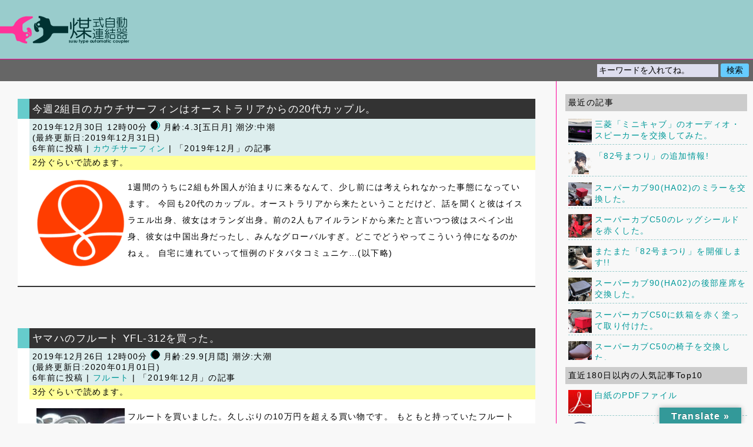

--- FILE ---
content_type: text/html; charset=UTF-8
request_url: https://susu.cc/2019/12
body_size: 16696
content:
<!DOCTYPE html>
<html lang="ja" id="html">

<head prefix="og:http://ogp.me/ns#">
<meta charset="UTF-8">

<!-- 
〠
 -->

<meta name="author" content="Hashimoto Mitsuhiro">
<meta name="viewport" content="width=device-width,initial-scale=1">
<meta property="og:image" content="https://susu.cc/wp-content/uploads/2019/11/cs.png" />
<meta property="og:description" content="1週間のうちに2組も外国人が泊まりに来るなんて、少し前には考えられなかった事態になっています。 今回も20代のカップル。オーストラリアから来たということだけど、話を聞くと彼はイスラエル出身、彼女はオランダ出身。前の2人もアイルランドから来たと言いつつ彼はスペイン出身、彼女は中国出身だったし、みんなグローバルすぎ。どこでどうやってこういう仲になるのかねぇ。 自宅に連れていって恒例のドタバタコミュニケ…(以下略)" />
<link rel="stylesheet" href="https://susu.cc/wp-content/themes/susu-liquid-template/style.css" media="screen">
<link rel="stylesheet" href="https://susu.cc/wp-content/themes/susu-liquid-template/print.css" media="print">
<link rel="pingback" href="https://susu.cc/xmlrpc.php">
<link rel="index" href="index.php">
<link rel="manifest" href="/manifest.json">
<meta name="google-site-verification" content="5K86UKunZ2HIaO6X43WPCyfj_FJcML9MQDa03knYqDw" />
<title>2019年12月 &#8211; 煤式自動連結器</title>
<meta name='robots' content='max-image-preview:large' />
<link rel='dns-prefetch' href='//translate.google.com' />
<link rel="alternate" type="application/rss+xml" title="煤式自動連結器 &raquo; フィード" href="https://susu.cc/feed" />
<link rel="alternate" type="application/rss+xml" title="煤式自動連結器 &raquo; コメントフィード" href="https://susu.cc/comments/feed" />
<script type="text/javascript" id="wpp-js" src="https://susu.cc/wp-content/plugins/wordpress-popular-posts/assets/js/wpp.min.js?ver=7.3.6" data-sampling="0" data-sampling-rate="100" data-api-url="https://susu.cc/wp-json/wordpress-popular-posts" data-post-id="0" data-token="eeb76968d6" data-lang="0" data-debug="0"></script>
<style id='wp-img-auto-sizes-contain-inline-css' type='text/css'>
img:is([sizes=auto i],[sizes^="auto," i]){contain-intrinsic-size:3000px 1500px}
/*# sourceURL=wp-img-auto-sizes-contain-inline-css */
</style>
<style id='wp-block-library-inline-css' type='text/css'>
:root{--wp-block-synced-color:#7a00df;--wp-block-synced-color--rgb:122,0,223;--wp-bound-block-color:var(--wp-block-synced-color);--wp-editor-canvas-background:#ddd;--wp-admin-theme-color:#007cba;--wp-admin-theme-color--rgb:0,124,186;--wp-admin-theme-color-darker-10:#006ba1;--wp-admin-theme-color-darker-10--rgb:0,107,160.5;--wp-admin-theme-color-darker-20:#005a87;--wp-admin-theme-color-darker-20--rgb:0,90,135;--wp-admin-border-width-focus:2px}@media (min-resolution:192dpi){:root{--wp-admin-border-width-focus:1.5px}}.wp-element-button{cursor:pointer}:root .has-very-light-gray-background-color{background-color:#eee}:root .has-very-dark-gray-background-color{background-color:#313131}:root .has-very-light-gray-color{color:#eee}:root .has-very-dark-gray-color{color:#313131}:root .has-vivid-green-cyan-to-vivid-cyan-blue-gradient-background{background:linear-gradient(135deg,#00d084,#0693e3)}:root .has-purple-crush-gradient-background{background:linear-gradient(135deg,#34e2e4,#4721fb 50%,#ab1dfe)}:root .has-hazy-dawn-gradient-background{background:linear-gradient(135deg,#faaca8,#dad0ec)}:root .has-subdued-olive-gradient-background{background:linear-gradient(135deg,#fafae1,#67a671)}:root .has-atomic-cream-gradient-background{background:linear-gradient(135deg,#fdd79a,#004a59)}:root .has-nightshade-gradient-background{background:linear-gradient(135deg,#330968,#31cdcf)}:root .has-midnight-gradient-background{background:linear-gradient(135deg,#020381,#2874fc)}:root{--wp--preset--font-size--normal:16px;--wp--preset--font-size--huge:42px}.has-regular-font-size{font-size:1em}.has-larger-font-size{font-size:2.625em}.has-normal-font-size{font-size:var(--wp--preset--font-size--normal)}.has-huge-font-size{font-size:var(--wp--preset--font-size--huge)}.has-text-align-center{text-align:center}.has-text-align-left{text-align:left}.has-text-align-right{text-align:right}.has-fit-text{white-space:nowrap!important}#end-resizable-editor-section{display:none}.aligncenter{clear:both}.items-justified-left{justify-content:flex-start}.items-justified-center{justify-content:center}.items-justified-right{justify-content:flex-end}.items-justified-space-between{justify-content:space-between}.screen-reader-text{border:0;clip-path:inset(50%);height:1px;margin:-1px;overflow:hidden;padding:0;position:absolute;width:1px;word-wrap:normal!important}.screen-reader-text:focus{background-color:#ddd;clip-path:none;color:#444;display:block;font-size:1em;height:auto;left:5px;line-height:normal;padding:15px 23px 14px;text-decoration:none;top:5px;width:auto;z-index:100000}html :where(.has-border-color){border-style:solid}html :where([style*=border-top-color]){border-top-style:solid}html :where([style*=border-right-color]){border-right-style:solid}html :where([style*=border-bottom-color]){border-bottom-style:solid}html :where([style*=border-left-color]){border-left-style:solid}html :where([style*=border-width]){border-style:solid}html :where([style*=border-top-width]){border-top-style:solid}html :where([style*=border-right-width]){border-right-style:solid}html :where([style*=border-bottom-width]){border-bottom-style:solid}html :where([style*=border-left-width]){border-left-style:solid}html :where(img[class*=wp-image-]){height:auto;max-width:100%}:where(figure){margin:0 0 1em}html :where(.is-position-sticky){--wp-admin--admin-bar--position-offset:var(--wp-admin--admin-bar--height,0px)}@media screen and (max-width:600px){html :where(.is-position-sticky){--wp-admin--admin-bar--position-offset:0px}}

/*# sourceURL=wp-block-library-inline-css */
</style><style id='global-styles-inline-css' type='text/css'>
:root{--wp--preset--aspect-ratio--square: 1;--wp--preset--aspect-ratio--4-3: 4/3;--wp--preset--aspect-ratio--3-4: 3/4;--wp--preset--aspect-ratio--3-2: 3/2;--wp--preset--aspect-ratio--2-3: 2/3;--wp--preset--aspect-ratio--16-9: 16/9;--wp--preset--aspect-ratio--9-16: 9/16;--wp--preset--color--black: #000000;--wp--preset--color--cyan-bluish-gray: #abb8c3;--wp--preset--color--white: #ffffff;--wp--preset--color--pale-pink: #f78da7;--wp--preset--color--vivid-red: #cf2e2e;--wp--preset--color--luminous-vivid-orange: #ff6900;--wp--preset--color--luminous-vivid-amber: #fcb900;--wp--preset--color--light-green-cyan: #7bdcb5;--wp--preset--color--vivid-green-cyan: #00d084;--wp--preset--color--pale-cyan-blue: #8ed1fc;--wp--preset--color--vivid-cyan-blue: #0693e3;--wp--preset--color--vivid-purple: #9b51e0;--wp--preset--gradient--vivid-cyan-blue-to-vivid-purple: linear-gradient(135deg,rgb(6,147,227) 0%,rgb(155,81,224) 100%);--wp--preset--gradient--light-green-cyan-to-vivid-green-cyan: linear-gradient(135deg,rgb(122,220,180) 0%,rgb(0,208,130) 100%);--wp--preset--gradient--luminous-vivid-amber-to-luminous-vivid-orange: linear-gradient(135deg,rgb(252,185,0) 0%,rgb(255,105,0) 100%);--wp--preset--gradient--luminous-vivid-orange-to-vivid-red: linear-gradient(135deg,rgb(255,105,0) 0%,rgb(207,46,46) 100%);--wp--preset--gradient--very-light-gray-to-cyan-bluish-gray: linear-gradient(135deg,rgb(238,238,238) 0%,rgb(169,184,195) 100%);--wp--preset--gradient--cool-to-warm-spectrum: linear-gradient(135deg,rgb(74,234,220) 0%,rgb(151,120,209) 20%,rgb(207,42,186) 40%,rgb(238,44,130) 60%,rgb(251,105,98) 80%,rgb(254,248,76) 100%);--wp--preset--gradient--blush-light-purple: linear-gradient(135deg,rgb(255,206,236) 0%,rgb(152,150,240) 100%);--wp--preset--gradient--blush-bordeaux: linear-gradient(135deg,rgb(254,205,165) 0%,rgb(254,45,45) 50%,rgb(107,0,62) 100%);--wp--preset--gradient--luminous-dusk: linear-gradient(135deg,rgb(255,203,112) 0%,rgb(199,81,192) 50%,rgb(65,88,208) 100%);--wp--preset--gradient--pale-ocean: linear-gradient(135deg,rgb(255,245,203) 0%,rgb(182,227,212) 50%,rgb(51,167,181) 100%);--wp--preset--gradient--electric-grass: linear-gradient(135deg,rgb(202,248,128) 0%,rgb(113,206,126) 100%);--wp--preset--gradient--midnight: linear-gradient(135deg,rgb(2,3,129) 0%,rgb(40,116,252) 100%);--wp--preset--font-size--small: 13px;--wp--preset--font-size--medium: 20px;--wp--preset--font-size--large: 36px;--wp--preset--font-size--x-large: 42px;--wp--preset--spacing--20: 0.44rem;--wp--preset--spacing--30: 0.67rem;--wp--preset--spacing--40: 1rem;--wp--preset--spacing--50: 1.5rem;--wp--preset--spacing--60: 2.25rem;--wp--preset--spacing--70: 3.38rem;--wp--preset--spacing--80: 5.06rem;--wp--preset--shadow--natural: 6px 6px 9px rgba(0, 0, 0, 0.2);--wp--preset--shadow--deep: 12px 12px 50px rgba(0, 0, 0, 0.4);--wp--preset--shadow--sharp: 6px 6px 0px rgba(0, 0, 0, 0.2);--wp--preset--shadow--outlined: 6px 6px 0px -3px rgb(255, 255, 255), 6px 6px rgb(0, 0, 0);--wp--preset--shadow--crisp: 6px 6px 0px rgb(0, 0, 0);}:where(.is-layout-flex){gap: 0.5em;}:where(.is-layout-grid){gap: 0.5em;}body .is-layout-flex{display: flex;}.is-layout-flex{flex-wrap: wrap;align-items: center;}.is-layout-flex > :is(*, div){margin: 0;}body .is-layout-grid{display: grid;}.is-layout-grid > :is(*, div){margin: 0;}:where(.wp-block-columns.is-layout-flex){gap: 2em;}:where(.wp-block-columns.is-layout-grid){gap: 2em;}:where(.wp-block-post-template.is-layout-flex){gap: 1.25em;}:where(.wp-block-post-template.is-layout-grid){gap: 1.25em;}.has-black-color{color: var(--wp--preset--color--black) !important;}.has-cyan-bluish-gray-color{color: var(--wp--preset--color--cyan-bluish-gray) !important;}.has-white-color{color: var(--wp--preset--color--white) !important;}.has-pale-pink-color{color: var(--wp--preset--color--pale-pink) !important;}.has-vivid-red-color{color: var(--wp--preset--color--vivid-red) !important;}.has-luminous-vivid-orange-color{color: var(--wp--preset--color--luminous-vivid-orange) !important;}.has-luminous-vivid-amber-color{color: var(--wp--preset--color--luminous-vivid-amber) !important;}.has-light-green-cyan-color{color: var(--wp--preset--color--light-green-cyan) !important;}.has-vivid-green-cyan-color{color: var(--wp--preset--color--vivid-green-cyan) !important;}.has-pale-cyan-blue-color{color: var(--wp--preset--color--pale-cyan-blue) !important;}.has-vivid-cyan-blue-color{color: var(--wp--preset--color--vivid-cyan-blue) !important;}.has-vivid-purple-color{color: var(--wp--preset--color--vivid-purple) !important;}.has-black-background-color{background-color: var(--wp--preset--color--black) !important;}.has-cyan-bluish-gray-background-color{background-color: var(--wp--preset--color--cyan-bluish-gray) !important;}.has-white-background-color{background-color: var(--wp--preset--color--white) !important;}.has-pale-pink-background-color{background-color: var(--wp--preset--color--pale-pink) !important;}.has-vivid-red-background-color{background-color: var(--wp--preset--color--vivid-red) !important;}.has-luminous-vivid-orange-background-color{background-color: var(--wp--preset--color--luminous-vivid-orange) !important;}.has-luminous-vivid-amber-background-color{background-color: var(--wp--preset--color--luminous-vivid-amber) !important;}.has-light-green-cyan-background-color{background-color: var(--wp--preset--color--light-green-cyan) !important;}.has-vivid-green-cyan-background-color{background-color: var(--wp--preset--color--vivid-green-cyan) !important;}.has-pale-cyan-blue-background-color{background-color: var(--wp--preset--color--pale-cyan-blue) !important;}.has-vivid-cyan-blue-background-color{background-color: var(--wp--preset--color--vivid-cyan-blue) !important;}.has-vivid-purple-background-color{background-color: var(--wp--preset--color--vivid-purple) !important;}.has-black-border-color{border-color: var(--wp--preset--color--black) !important;}.has-cyan-bluish-gray-border-color{border-color: var(--wp--preset--color--cyan-bluish-gray) !important;}.has-white-border-color{border-color: var(--wp--preset--color--white) !important;}.has-pale-pink-border-color{border-color: var(--wp--preset--color--pale-pink) !important;}.has-vivid-red-border-color{border-color: var(--wp--preset--color--vivid-red) !important;}.has-luminous-vivid-orange-border-color{border-color: var(--wp--preset--color--luminous-vivid-orange) !important;}.has-luminous-vivid-amber-border-color{border-color: var(--wp--preset--color--luminous-vivid-amber) !important;}.has-light-green-cyan-border-color{border-color: var(--wp--preset--color--light-green-cyan) !important;}.has-vivid-green-cyan-border-color{border-color: var(--wp--preset--color--vivid-green-cyan) !important;}.has-pale-cyan-blue-border-color{border-color: var(--wp--preset--color--pale-cyan-blue) !important;}.has-vivid-cyan-blue-border-color{border-color: var(--wp--preset--color--vivid-cyan-blue) !important;}.has-vivid-purple-border-color{border-color: var(--wp--preset--color--vivid-purple) !important;}.has-vivid-cyan-blue-to-vivid-purple-gradient-background{background: var(--wp--preset--gradient--vivid-cyan-blue-to-vivid-purple) !important;}.has-light-green-cyan-to-vivid-green-cyan-gradient-background{background: var(--wp--preset--gradient--light-green-cyan-to-vivid-green-cyan) !important;}.has-luminous-vivid-amber-to-luminous-vivid-orange-gradient-background{background: var(--wp--preset--gradient--luminous-vivid-amber-to-luminous-vivid-orange) !important;}.has-luminous-vivid-orange-to-vivid-red-gradient-background{background: var(--wp--preset--gradient--luminous-vivid-orange-to-vivid-red) !important;}.has-very-light-gray-to-cyan-bluish-gray-gradient-background{background: var(--wp--preset--gradient--very-light-gray-to-cyan-bluish-gray) !important;}.has-cool-to-warm-spectrum-gradient-background{background: var(--wp--preset--gradient--cool-to-warm-spectrum) !important;}.has-blush-light-purple-gradient-background{background: var(--wp--preset--gradient--blush-light-purple) !important;}.has-blush-bordeaux-gradient-background{background: var(--wp--preset--gradient--blush-bordeaux) !important;}.has-luminous-dusk-gradient-background{background: var(--wp--preset--gradient--luminous-dusk) !important;}.has-pale-ocean-gradient-background{background: var(--wp--preset--gradient--pale-ocean) !important;}.has-electric-grass-gradient-background{background: var(--wp--preset--gradient--electric-grass) !important;}.has-midnight-gradient-background{background: var(--wp--preset--gradient--midnight) !important;}.has-small-font-size{font-size: var(--wp--preset--font-size--small) !important;}.has-medium-font-size{font-size: var(--wp--preset--font-size--medium) !important;}.has-large-font-size{font-size: var(--wp--preset--font-size--large) !important;}.has-x-large-font-size{font-size: var(--wp--preset--font-size--x-large) !important;}
/*# sourceURL=global-styles-inline-css */
</style>

<style id='classic-theme-styles-inline-css' type='text/css'>
/*! This file is auto-generated */
.wp-block-button__link{color:#fff;background-color:#32373c;border-radius:9999px;box-shadow:none;text-decoration:none;padding:calc(.667em + 2px) calc(1.333em + 2px);font-size:1.125em}.wp-block-file__button{background:#32373c;color:#fff;text-decoration:none}
/*# sourceURL=/wp-includes/css/classic-themes.min.css */
</style>
<link rel='stylesheet' id='contact-form-7-css' href='https://susu.cc/wp-content/plugins/contact-form-7/includes/css/styles.css?ver=6.1.4' type='text/css' media='all' />
<link rel='stylesheet' id='google-language-translator-css' href='https://susu.cc/wp-content/plugins/google-language-translator/css/style.css?ver=6.0.20' type='text/css' media='' />
<link rel='stylesheet' id='glt-toolbar-styles-css' href='https://susu.cc/wp-content/plugins/google-language-translator/css/toolbar.css?ver=6.0.20' type='text/css' media='' />
<link rel='stylesheet' id='arve-css' href='https://susu.cc/wp-content/plugins/advanced-responsive-video-embedder/build/main.css?ver=10.8.1' type='text/css' media='all' />
<script type="text/javascript" src="https://susu.cc/wp-includes/js/jquery/jquery.min.js?ver=3.7.1" id="jquery-core-js"></script>
<script type="text/javascript" src="https://susu.cc/wp-includes/js/jquery/jquery-migrate.min.js?ver=3.4.1" id="jquery-migrate-js"></script>
<link rel="https://api.w.org/" href="https://susu.cc/wp-json/" /><link rel="EditURI" type="application/rsd+xml" title="RSD" href="https://susu.cc/xmlrpc.php?rsd" />
<meta name="generator" content="WordPress 6.9" />
<style>.goog-te-gadget{margin-top:2px!important;}p.hello{font-size:12px;color:#666;}div.skiptranslate.goog-te-gadget{display:inline!important;}#google_language_translator{clear:both;}#flags{width:165px;}#flags a{display:inline-block;margin-right:2px;}#google_language_translator a{display:none!important;}div.skiptranslate.goog-te-gadget{display:inline!important;}.goog-te-gadget{color:transparent!important;}.goog-te-gadget{font-size:0px!important;}.goog-branding{display:none;}.goog-tooltip{display: none!important;}.goog-tooltip:hover{display: none!important;}.goog-text-highlight{background-color:transparent!important;border:none!important;box-shadow:none!important;}#google_language_translator select.goog-te-combo{color:#32373c;}div.skiptranslate{display:none!important;}body{top:0px!important;}#goog-gt-{display:none!important;}font font{background-color:transparent!important;box-shadow:none!important;position:initial!important;}#glt-translate-trigger > span{color:#ffffff;}#glt-translate-trigger{background:#339999;}</style>            <style id="wpp-loading-animation-styles">@-webkit-keyframes bgslide{from{background-position-x:0}to{background-position-x:-200%}}@keyframes bgslide{from{background-position-x:0}to{background-position-x:-200%}}.wpp-widget-block-placeholder,.wpp-shortcode-placeholder{margin:0 auto;width:60px;height:3px;background:#dd3737;background:linear-gradient(90deg,#dd3737 0%,#571313 10%,#dd3737 100%);background-size:200% auto;border-radius:3px;-webkit-animation:bgslide 1s infinite linear;animation:bgslide 1s infinite linear}</style>
            <link rel="icon" href="https://susu.cc/wp-content/uploads/2022/11/cropped-512x512-1-32x32.png" sizes="32x32" />
<link rel="icon" href="https://susu.cc/wp-content/uploads/2022/11/cropped-512x512-1-192x192.png" sizes="192x192" />
<link rel="apple-touch-icon" href="https://susu.cc/wp-content/uploads/2022/11/cropped-512x512-1-180x180.png" />
<meta name="msapplication-TileImage" content="https://susu.cc/wp-content/uploads/2022/11/cropped-512x512-1-270x270.png" />
<script src="https://susu.cc/extra.js"></script>
<script>
window.addEventListener('load', function() {
if ('serviceWorker' in navigator) {
navigator.serviceWorker.register("/serviceWorker.js")
.then(function(registration) {
console.log("serviceWorker registed.");
}).catch(function(error) {
console.warn("serviceWorker error.", error);
});
}
});
</script>
</head>

<body class="archive date wp-theme-susu-liquid-template">

<header>
<div id="header" onclick="vvv()">
<h1><a class="headlink" href="https://susu.cc">煤式自動連結器</a></h1>
<h2></h2>
</div>

<div id="serchbar">
<form id="searchform" method="get" action="/index.php">
<p class="right"><input type="text" name="s" id="s" size="20" tabindex="1" accesskey="f" class="searchtext" onFocus="if (this.value == 'キーワードを入れてね。') this.value = '';" onBlur="if (this.value == '') this.value = 'キーワードを入れてね。';" value="キーワードを入れてね。" /><input type="submit" value="検索" class="searchbutton" tabindex="2" accesskey="s" /></p>
</form>
</div>
</header>

<!-- end header --><div id="docuarea">
<div id="documents">


<article>
<div class="entry">

<h2 id="post-15716" class="entrytitle"><a href="https://susu.cc/2019/12/couchsurfing-3.html" rel="bookmark" title="今週2組目のカウチサーフィンはオーストラリアからの20代カップル。">今週2組目のカウチサーフィンはオーストラリアからの20代カップル。</a></h2>
<h2 class="entrysubtitle">2019年12月30日 12時00分 <span class="moonphase"><img src="https://susu.cc/wp-content/plugins/moonphase/phaseimages/moon_ph04.gif" alt="正午の月齢:4.3  月名:五日月  潮汐:中潮" width="16" height="16" />&nbsp;月齢:4.3[五日月] 潮汐:中潮</span> 
 
<br>(最終更新日:2019年12月31日)<br>
6年前に投稿 | <a href="https://susu.cc/category/couchsurfing" rel="category tag">カウチサーフィン</a> | 「2019年12月」の記事</h2>

<h2 class="entrysubtitle readtime">2分ぐらいで読めます。</h2>
<p><span class="eyecatch"><img width="150" height="150" src="https://susu.cc/wp-content/uploads/2019/11/cs-150x150.png" class="attachment-150x150 size-150x150 wp-post-image" alt="CouchSurfing" decoding="async" srcset="https://susu.cc/wp-content/uploads/2019/11/cs-150x150.png 150w, https://susu.cc/wp-content/uploads/2019/11/cs.png 300w" sizes="(max-width: 150px) 100vw, 150px" /></span></p>
<p>1週間のうちに2組も外国人が泊まりに来るなんて、少し前には考えられなかった事態になっています。 今回も20代のカップル。オーストラリアから来たということだけど、話を聞くと彼はイスラエル出身、彼女はオランダ出身。前の2人もアイルランドから来たと言いつつ彼はスペイン出身、彼女は中国出身だったし、みんなグローバルすぎ。どこでどうやってこういう仲になるのかねぇ。 自宅に連れていって恒例のドタバタコミュニケ…(以下略)</p>

</div>
</article>


<article>
<div class="entry">

<h2 id="post-15682" class="entrytitle"><a href="https://susu.cc/2019/12/yfl-312.html" rel="bookmark" title="ヤマハのフルート YFL-312を買った。">ヤマハのフルート YFL-312を買った。</a></h2>
<h2 class="entrysubtitle">2019年12月26日 12時00分 <span class="moonphase"><img src="https://susu.cc/wp-content/plugins/moonphase/phaseimages/moon_ph29.gif" alt="正午の月齢:29.9  月名:月隠  潮汐:大潮" width="16" height="16" />&nbsp;月齢:29.9[月隠] 潮汐:大潮</span> 
 
<br>(最終更新日:2020年01月01日)<br>
6年前に投稿 | <a href="https://susu.cc/category/flute" rel="category tag">フルート</a> | 「2019年12月」の記事</h2>

<h2 class="entrysubtitle readtime">3分ぐらいで読めます。</h2>
<p><span class="eyecatch"><img width="150" height="150" src="https://susu.cc/wp-content/uploads/2019/12/312_01x-150x150.jpg" class="attachment-150x150 size-150x150 wp-post-image" alt="" decoding="async" srcset="https://susu.cc/wp-content/uploads/2019/12/312_01x-150x150.jpg 150w, https://susu.cc/wp-content/uploads/2019/12/312_01x.jpg 300w" sizes="(max-width: 150px) 100vw, 150px" /></span></p>
<p>フルートを買いました。久しぶりの10万円を超える買い物です。 もともと持っていたフルートYFL-211は独学でフルートを習得しようとして消費税3%時代に買ったもので、結局ロクに使わず、定期的なメンテナンスもしていなかったので、体験レッスンのときに先生から「このままでは使えないですねー。修理に出すと新品を買うのと同じくらいかかるかも。」と言われました。あちゃー。 そこで、3回目のレッスンまで教室の備…(以下略)</p>

</div>
</article>


<article>
<div class="entry">

<h2 id="post-15679" class="entrytitle"><a href="https://susu.cc/2019/12/couchsurfing-2.html" rel="bookmark" title="今回のカウチサーフィンはアイルランドから来た20代カップル。">今回のカウチサーフィンはアイルランドから来た20代カップル。</a></h2>
<h2 class="entrysubtitle">2019年12月24日 12時00分 <span class="moonphase"><img src="https://susu.cc/wp-content/plugins/moonphase/phaseimages/moon_ph27.gif" alt="正午の月齢:27.9  月名:二十八日月  潮汐:中潮" width="16" height="16" />&nbsp;月齢:27.9[二十八日月] 潮汐:中潮</span> 
 
<br>
6年前に投稿 | <a href="https://susu.cc/category/couchsurfing" rel="category tag">カウチサーフィン</a> | 「2019年12月」の記事</h2>

<h2 class="entrysubtitle readtime">1分ぐらいで読めます。</h2>
<p><span class="eyecatch"><img width="150" height="150" src="https://susu.cc/wp-content/uploads/2019/11/cs-150x150.png" class="attachment-150x150 size-150x150 wp-post-image" alt="CouchSurfing" decoding="async" srcset="https://susu.cc/wp-content/uploads/2019/11/cs-150x150.png 150w, https://susu.cc/wp-content/uploads/2019/11/cs.png 300w" sizes="(max-width: 150px) 100vw, 150px" /></span></p>
<p>2019年12月22日の訪問者は、アイルランドから来た20代の2人。タイトルにはカップルって書いたけど、あくまで友達らしい。うーん、よくわからん。 いつもどおり最寄り駅で出会って、ひとまず家にお迎えです。 ふすまにちゃぶ台、振り子時計で日本をあざとく演出したリビングでいつもどおりのぎこちないコミュニケーション。地球儀を指差しながらぎくしゃくとしゃべっているうちにどんどん時間が過ぎていきました。 さ…(以下略)</p>

</div>
</article>


<article>
<div class="entry">

<h2 id="post-15675" class="entrytitle"><a href="https://susu.cc/2019/12/flute-3.html" rel="bookmark" title="今年最後のフルート教室">今年最後のフルート教室</a></h2>
<h2 class="entrysubtitle">2019年12月20日 12時00分 <span class="moonphase"><img src="https://susu.cc/wp-content/plugins/moonphase/phaseimages/moon_ph23.gif" alt="正午の月齢:23.9  月名:真夜中の月  潮汐:小潮" width="16" height="16" />&nbsp;月齢:23.9[真夜中の月] 潮汐:小潮</span> 
 
<br>
6年前に投稿 | <a href="https://susu.cc/category/flute" rel="category tag">フルート</a> | 「2019年12月」の記事</h2>

<h2 class="entrysubtitle readtime">1分ぐらいで読めます。</h2>
<p><span class="eyecatch"><img width="150" height="150" src="https://susu.cc/wp-content/uploads/2019/12/flute-150x150.png" class="attachment-150x150 size-150x150 wp-post-image" alt="flute" decoding="async" loading="lazy" srcset="https://susu.cc/wp-content/uploads/2019/12/flute-150x150.png 150w, https://susu.cc/wp-content/uploads/2019/12/flute-300x300.png 300w, https://susu.cc/wp-content/uploads/2019/12/flute.png 480w" sizes="auto, (max-width: 150px) 100vw, 150px" /></span></p>
<p>今年最後のって、12月から始めたばかりなのでまだ3回目なんだけども、もう3回目かっていう感じなのです。 3回目はとくに姿勢や構え方に気をつけて。姿勢だけで音が変わるところが、なんていうか、クルマの運転に近いものがある気がします。機械と人間の融合みたいな一体感。 新しい音として、「シ♭」の運指。3種類あるということでそのうち2つを覚えました。フルートのキーの動きを見ていると、すごく考えられて作りこま…(以下略)</p>

</div>
</article>


<article>
<div class="entry">

<h2 id="post-15623" class="entrytitle"><a href="https://susu.cc/2019/12/419n.html" rel="bookmark" title="鉄コレ 419系をNゲージ化した。少し色入れも。">鉄コレ 419系をNゲージ化した。少し色入れも。</a></h2>
<h2 class="entrysubtitle">2019年12月15日 12時00分 <span class="moonphase"><img src="https://susu.cc/wp-content/plugins/moonphase/phaseimages/moon_ph18.gif" alt="正午の月齢:18.9  月名:寝待月  潮汐:中潮" width="16" height="16" />&nbsp;月齢:18.9[寝待月] 潮汐:中潮</span> 
 
<br>(最終更新日:2019年12月17日)<br>
6年前に投稿 | <a href="https://susu.cc/category/railway-model" rel="category tag">鉄道模型</a> | 「2019年12月」の記事</h2>

<h2 class="entrysubtitle readtime">1分ぐらいで読めます。</h2>
<p><span class="eyecatch"><img width="150" height="150" src="https://susu.cc/wp-content/uploads/2019/12/419-16-150x150.jpg" class="attachment-150x150 size-150x150 wp-post-image" alt="" decoding="async" loading="lazy" srcset="https://susu.cc/wp-content/uploads/2019/12/419-16-150x150.jpg 150w, https://susu.cc/wp-content/uploads/2019/12/419-16.jpg 300w" sizes="auto, (max-width: 150px) 100vw, 150px" /></span></p>
<p>419系を走れるようにしました。 まずは車輪と連結器。 KATOの密連型を小さいほうのスペーサーを挟んで取り付けました。あと0.5mmくらい車体側に寄ると、連結面間が1mm狭くなるから嬉しいんですけどね。 つぎにパンタグラフ。 銀色むき出しでは落ち着きがないので塗装しました。ついでに他の編成の未塗装パンタグラフも処理。 もともとの屋根はこんな感じでしたが… こうなりました。碍子に白色を入れて、交直…(以下略)</p>

</div>
</article>


<article>
<div class="entry">

<h2 id="post-15654" class="entrytitle"><a href="https://susu.cc/2019/12/flute-2.html" rel="bookmark" title="フルート教室2回目">フルート教室2回目</a></h2>
<h2 class="entrysubtitle">2019年12月13日 18時00分 <span class="moonphase"><img src="https://susu.cc/wp-content/plugins/moonphase/phaseimages/moon_ph16.gif" alt="正午の月齢:16.9  月名:立待月  潮汐:大潮" width="16" height="16" />&nbsp;月齢:16.9[立待月] 潮汐:大潮</span> 
 
<br>
6年前に投稿 | <a href="https://susu.cc/category/flute" rel="category tag">フルート</a> | 「2019年12月」の記事</h2>

<h2 class="entrysubtitle readtime">1分ぐらいで読めます。</h2>
<p><span class="eyecatch"><img width="150" height="150" src="https://susu.cc/wp-content/uploads/2019/12/flute-150x150.png" class="attachment-150x150 size-150x150 wp-post-image" alt="flute" decoding="async" loading="lazy" srcset="https://susu.cc/wp-content/uploads/2019/12/flute-150x150.png 150w, https://susu.cc/wp-content/uploads/2019/12/flute-300x300.png 300w, https://susu.cc/wp-content/uploads/2019/12/flute.png 480w" sizes="auto, (max-width: 150px) 100vw, 150px" /></span></p>
<p>今日も頭部管で音を出すところから。 低音のドレミファソラシドに加えて、ファ♯の運指を習いました。もっと安定して音を出せるようにすることがいちばんの課題だねぇ。 来月になったらフルートを買おうかなって思っています。今考えているのは練習時に借りている「ヤマハ YFL-312」。今持っている「ヤマハ YFL-211」よりも音が出しやすい感じがするのでした。 どの楽器も一見同じように見えるのに、音の表現力…(以下略)</p>

</div>
</article>


<div class="center"><a href="https://susu.cc/2019/12/page/2" >←古いページ</a> <br>
</div>

</div>
</div>

<!-- begin footer -->

<!-- begin sidebar -->

<nav>
<div id="sidebar">
<div id="sidemenu">

<ul>

<li>
<h2>最近の記事</h2>
<ul id="recent">
<li>
<span class="eye"><a href="https://susu.cc/2025/12/minicab-audio.html"><img width="40" height="40" src="https://susu.cc/wp-content/uploads/2025/11/minicab-audio_00-150x150.jpg" class="left wp-post-image" alt="" decoding="async" loading="lazy" srcset="https://susu.cc/wp-content/uploads/2025/11/minicab-audio_00-150x150.jpg 150w, https://susu.cc/wp-content/uploads/2025/11/minicab-audio_00.jpg 300w" sizes="auto, (max-width: 40px) 100vw, 40px" /></a></span><a href="https://susu.cc/2025/12/minicab-audio.html">三菱「ミニキャブ」のオーディオ・スピーカーを交換してみた。</a>
</li>
<li>
<span class="eye"><a href="https://susu.cc/2025/11/82fes_03v2.html"><img width="40" height="40" src="https://susu.cc/wp-content/uploads/2025/11/2025h2th-150x150.png" class="left wp-post-image" alt="" decoding="async" loading="lazy" srcset="https://susu.cc/wp-content/uploads/2025/11/2025h2th-150x150.png 150w, https://susu.cc/wp-content/uploads/2025/11/2025h2th.png 300w" sizes="auto, (max-width: 40px) 100vw, 40px" /></a></span><a href="https://susu.cc/2025/11/82fes_03v2.html">「82号まつり」の追加情報!</a>
</li>
<li>
<span class="eye"><a href="https://susu.cc/2025/10/ha02mirror.html"><img width="40" height="40" src="https://susu.cc/wp-content/uploads/2025/10/ha02-mirror_00-150x150.jpg" class="left wp-post-image" alt="" decoding="async" loading="lazy" srcset="https://susu.cc/wp-content/uploads/2025/10/ha02-mirror_00-150x150.jpg 150w, https://susu.cc/wp-content/uploads/2025/10/ha02-mirror_00.jpg 300w" sizes="auto, (max-width: 40px) 100vw, 40px" /></a></span><a href="https://susu.cc/2025/10/ha02mirror.html">スーパーカブ90(HA02)のミラーを交換した。</a>
</li>
<li>
<span class="eye"><a href="https://susu.cc/2025/10/c50leg.html"><img width="40" height="40" src="https://susu.cc/wp-content/uploads/2025/10/20251002_112144009-150x150.jpg" class="left wp-post-image" alt="" decoding="async" loading="lazy" srcset="https://susu.cc/wp-content/uploads/2025/10/20251002_112144009-150x150.jpg 150w, https://susu.cc/wp-content/uploads/2025/10/20251002_112144009.jpg 300w" sizes="auto, (max-width: 40px) 100vw, 40px" /></a></span><a href="https://susu.cc/2025/10/c50leg.html">スーパーカブC50のレッグシールドを赤くした。</a>
</li>
<li>
<span class="eye"><a href="https://susu.cc/2025/09/82fes_03.html"><img width="40" height="40" src="https://susu.cc/wp-content/uploads/2024/11/82step_07-300x300.jpg" class="left wp-post-image" alt="" decoding="async" loading="lazy" /></a></span><a href="https://susu.cc/2025/09/82fes_03.html">またまた「82号まつり」を開催します!!</a>
</li>
<li>
<span class="eye"><a href="https://susu.cc/2025/09/ha02rearseat.html"><img width="40" height="40" src="https://susu.cc/wp-content/uploads/2025/09/ha02rearseat_00-150x150.jpg" class="left wp-post-image" alt="" decoding="async" loading="lazy" srcset="https://susu.cc/wp-content/uploads/2025/09/ha02rearseat_00-150x150.jpg 150w, https://susu.cc/wp-content/uploads/2025/09/ha02rearseat_00.jpg 300w" sizes="auto, (max-width: 40px) 100vw, 40px" /></a></span><a href="https://susu.cc/2025/09/ha02rearseat.html">スーパーカブ90(HA02)の後部座席を交換した。</a>
</li>
<li>
<span class="eye"><a href="https://susu.cc/2025/09/c50box.html"><img width="40" height="40" src="https://susu.cc/wp-content/uploads/2025/09/ironbox_00-150x150.jpg" class="left wp-post-image" alt="" decoding="async" loading="lazy" srcset="https://susu.cc/wp-content/uploads/2025/09/ironbox_00-150x150.jpg 150w, https://susu.cc/wp-content/uploads/2025/09/ironbox_00.jpg 300w" sizes="auto, (max-width: 40px) 100vw, 40px" /></a></span><a href="https://susu.cc/2025/09/c50box.html">スーパーカブC50に鉄箱を赤く塗って取り付けた。</a>
</li>
<li>
<span class="eye"><a href="https://susu.cc/2025/09/c50seat.html"><img width="40" height="40" src="https://susu.cc/wp-content/uploads/2025/08/c50brownseat_00-150x150.jpg" class="left wp-post-image" alt="" decoding="async" loading="lazy" srcset="https://susu.cc/wp-content/uploads/2025/08/c50brownseat_00-150x150.jpg 150w, https://susu.cc/wp-content/uploads/2025/08/c50brownseat_00.jpg 300w" sizes="auto, (max-width: 40px) 100vw, 40px" /></a></span><a href="https://susu.cc/2025/09/c50seat.html">スーパーカブC50の椅子を交換した。</a>
</li>
<li>
<span class="eye"><a href="https://susu.cc/2025/08/71120.html"><img width="40" height="40" src="https://susu.cc/wp-content/uploads/2025/08/711-150x150.png" class="left wp-post-image" alt="" decoding="async" loading="lazy" srcset="https://susu.cc/wp-content/uploads/2025/08/711-150x150.png 150w, https://susu.cc/wp-content/uploads/2025/08/711.png 300w" sizes="auto, (max-width: 40px) 100vw, 40px" /></a></span><a href="https://susu.cc/2025/08/71120.html">セブンイレブンのシステムは20歳未満に必ず酒やたばこを売る仕組みになっている。</a>
</li>
<li>
<span class="eye"><a href="https://susu.cc/2025/08/safetyshoes2025.html"><img width="40" height="40" src="https://susu.cc/wp-content/uploads/2025/08/si7511th-150x150.png" class="left wp-post-image" alt="" decoding="async" loading="lazy" srcset="https://susu.cc/wp-content/uploads/2025/08/si7511th-150x150.png 150w, https://susu.cc/wp-content/uploads/2025/08/si7511th.png 300w" sizes="auto, (max-width: 40px) 100vw, 40px" /></a></span><a href="https://susu.cc/2025/08/safetyshoes2025.html">安全靴を買い替えた。</a>
</li>
<li>
<span class="eye"><a href="https://susu.cc/2025/08/dragonknightbgm.html"><img width="40" height="40" src="https://susu.cc/wp-content/uploads/2025/08/dn-150x150.png" class="left wp-post-image" alt="" decoding="async" loading="lazy" srcset="https://susu.cc/wp-content/uploads/2025/08/dn-150x150.png 150w, https://susu.cc/wp-content/uploads/2025/08/dn.png 300w" sizes="auto, (max-width: 40px) 100vw, 40px" /></a></span><a href="https://susu.cc/2025/08/dragonknightbgm.html">スマホ着信音を仮面ライダー龍騎のミラーモンスター出現効果音にしてみた。</a>
</li>
<li>
<span class="eye"><a href="https://susu.cc/2025/08/mbmc200w.html"><img width="40" height="40" src="https://susu.cc/wp-content/uploads/2025/07/montbell-150x150.jpg" class="left wp-post-image" alt="" decoding="async" loading="lazy" srcset="https://susu.cc/wp-content/uploads/2025/07/montbell-150x150.jpg 150w, https://susu.cc/wp-content/uploads/2025/07/montbell.jpg 300w" sizes="auto, (max-width: 40px) 100vw, 40px" /></a></span><a href="https://susu.cc/2025/08/mbmc200w.html">モンベル「マウンテンクルーザー200 ワイド」の履き心地。</a>
</li>
<li>
<span class="eye"><a href="https://susu.cc/2025/07/unlucky-morpheus.html"><img width="40" height="40" src="https://susu.cc/wp-content/uploads/2025/07/unluckymorpheus-150x150.png" class="left wp-post-image" alt="" decoding="async" loading="lazy" srcset="https://susu.cc/wp-content/uploads/2025/07/unluckymorpheus-150x150.png 150w, https://susu.cc/wp-content/uploads/2025/07/unluckymorpheus.png 300w" sizes="auto, (max-width: 40px) 100vw, 40px" /></a></span><a href="https://susu.cc/2025/07/unlucky-morpheus.html">あんきも(Unlucky Morpheus)のライブに行ってきた。</a>
</li>
<li>
<span class="eye"><a href="https://susu.cc/2025/07/contact-form7css.html"><img width="40" height="40" src="https://susu.cc/wp-content/uploads/2021/02/wapuu-th-150x150.png" class="left wp-post-image" alt="わぷー" decoding="async" loading="lazy" srcset="https://susu.cc/wp-content/uploads/2021/02/wapuu-th-150x150.png 150w, https://susu.cc/wp-content/uploads/2021/02/wapuu-th.png 300w" sizes="auto, (max-width: 40px) 100vw, 40px" /></a></span><a href="https://susu.cc/2025/07/contact-form7css.html">Contact Form7で、ラジオボタンが改行されてずれるのを直すCSS。</a>
</li>
<li>
<span class="eye"><a href="https://susu.cc/2025/06/2months.html"><img width="40" height="40" src="https://susu.cc/wp-content/uploads/2021/11/susu1-150x150.jpg" class="left wp-post-image" alt="" decoding="async" loading="lazy" srcset="https://susu.cc/wp-content/uploads/2021/11/susu1-150x150.jpg 150w, https://susu.cc/wp-content/uploads/2021/11/susu1.jpg 300w" sizes="auto, (max-width: 40px) 100vw, 40px" /></a></span><a href="https://susu.cc/2025/06/2months.html">2か月のうちに何があったかをまとめてみた。</a>
</li>
<li>
<span class="eye"><a href="https://susu.cc/2025/04/%e3%81%be%e3%81%9f%e3%80%8c82%e5%8f%b7%e3%81%be%e3%81%a4%e3%82%8a%e3%80%8d%e3%82%92%e9%96%8b%e5%82%ac%e3%81%97%e3%81%be%e3%81%99.html"><img width="40" height="40" src="https://susu.cc/wp-content/uploads/2024/09/82side300x300-150x150.gif" class="left wp-post-image" alt="" decoding="async" loading="lazy" /></a></span><a href="https://susu.cc/2025/04/%e3%81%be%e3%81%9f%e3%80%8c82%e5%8f%b7%e3%81%be%e3%81%a4%e3%82%8a%e3%80%8d%e3%82%92%e9%96%8b%e5%82%ac%e3%81%97%e3%81%be%e3%81%99.html">また「82号まつり」を開催します!!</a>
</li>
<li>
<span class="eye"><a href="https://susu.cc/2025/04/hankyuseat.html"><img width="40" height="40" src="https://susu.cc/wp-content/uploads/2025/03/seat_99-150x150.jpg" class="left wp-post-image" alt="" decoding="async" loading="lazy" srcset="https://susu.cc/wp-content/uploads/2025/03/seat_99-150x150.jpg 150w, https://susu.cc/wp-content/uploads/2025/03/seat_99.jpg 300w" sizes="auto, (max-width: 40px) 100vw, 40px" /></a></span><a href="https://susu.cc/2025/04/hankyuseat.html">まるで阪急の座席のように、わが家の椅子を張り替えてみた。</a>
</li>
<li>
<span class="eye"><a href="https://susu.cc/2025/03/yfl-517repair.html"><img width="40" height="40" src="https://susu.cc/wp-content/uploads/2025/03/yfl517repair_00-150x150.jpg" class="left wp-post-image" alt="" decoding="async" loading="lazy" srcset="https://susu.cc/wp-content/uploads/2025/03/yfl517repair_00-150x150.jpg 150w, https://susu.cc/wp-content/uploads/2025/03/yfl517repair_00.jpg 300w" sizes="auto, (max-width: 40px) 100vw, 40px" /></a></span><a href="https://susu.cc/2025/03/yfl-517repair.html">愛器YFL-517の頭部管が凹んだので、心がへこんだ。</a>
</li>
<li>
<span class="eye"><a href="https://susu.cc/2025/03/watch.html"><img width="40" height="40" src="https://susu.cc/wp-content/uploads/2025/03/m630-150x150.jpg" class="left wp-post-image" alt="WVA-M630" decoding="async" loading="lazy" srcset="https://susu.cc/wp-content/uploads/2025/03/m630-150x150.jpg 150w, https://susu.cc/wp-content/uploads/2025/03/m630.jpg 300w" sizes="auto, (max-width: 40px) 100vw, 40px" /></a></span><a href="https://susu.cc/2025/03/watch.html">腕時計を買い替えた。</a>
</li>
<li>
<span class="eye"><a href="https://susu.cc/2025/03/symposium2025.html"><img width="40" height="40" src="https://susu.cc/wp-content/uploads/2022/04/82-20220423_02-300x300.jpg" class="left wp-post-image" alt="車番" decoding="async" loading="lazy" /></a></span><a href="https://susu.cc/2025/03/symposium2025.html">「82ちゃんねるシンポジウム」について。</a>
</li>

<li><span class="eye"><a href="https://blog.with2.net/link/?2016569" target="_blank" rel="noopener"><img src="https://susu.cc/wp-content/themes/susu-liquid-template/images/brlogo.png" width="40" height="40" alt="人気ブログランキング" class="left wp-post-image"></a></span><a href="https://blog.with2.net/link/?2016569" target="_blank" rel="noopener">人気ブログランキング [PR]</a></li>
<li><span class="eye"><a href="https://railroad.blogmura.com/railroad_mokei/ranking.html?p_cid=10032405" target="_blank" rel="noopener"><img src="https://susu.cc/wp-content/themes/susu-liquid-template/images/bmlogo.jpg" width="40" height="40" alt="にほんブログ村" class="left wp-post-image"></a></span><a href="https://railroad.blogmura.com/railroad_mokei/ranking.html?p_cid=10032405" target="_blank" rel="noopener">にほんブログ村 [PR]</a></li>
</ul>
</li>
	
<li class="wideonly">
<h2>直近180日以内の人気記事Top10</h2>
<ul class="wpp-list">
<li class=""><a href="https://susu.cc/2020/08/blankpdf.html" target="_self"><img src="https://susu.cc/wp-content/uploads/wordpress-popular-posts/19796-featured-40x40.jpg" srcset="https://susu.cc/wp-content/uploads/wordpress-popular-posts/19796-featured-40x40.jpg, https://susu.cc/wp-content/uploads/wordpress-popular-posts/19796-featured-40x40@1.5x.jpg 1.5x, https://susu.cc/wp-content/uploads/wordpress-popular-posts/19796-featured-40x40@2x.jpg 2x, https://susu.cc/wp-content/uploads/wordpress-popular-posts/19796-featured-40x40@2.5x.jpg 2.5x, https://susu.cc/wp-content/uploads/wordpress-popular-posts/19796-featured-40x40@3x.jpg 3x" width="40" height="40" alt="Adobe_Reader" class="wpp-thumbnail wpp_featured wpp_cached_thumb" decoding="async" loading="lazy"></a> <a href="https://susu.cc/2020/08/blankpdf.html" class="wpp-post-title" target="_self">白紙のPDFファイル</a> <span class="wpp-meta post-stats"></span><p class="wpp-excerpt"></p></li>
<li class=""><a href="https://susu.cc/2023/02/networkfolder.html" target="_self"><img src="https://susu.cc/wp-content/uploads/wordpress-popular-posts/31298-featured-40x40.png" srcset="https://susu.cc/wp-content/uploads/wordpress-popular-posts/31298-featured-40x40.png, https://susu.cc/wp-content/uploads/wordpress-popular-posts/31298-featured-40x40@1.5x.png 1.5x, https://susu.cc/wp-content/uploads/wordpress-popular-posts/31298-featured-40x40@2x.png 2x, https://susu.cc/wp-content/uploads/wordpress-popular-posts/31298-featured-40x40@2.5x.png 2.5x, https://susu.cc/wp-content/uploads/wordpress-popular-posts/31298-featured-40x40@3x.png 3x" width="40" height="40" alt="Windows Logo" class="wpp-thumbnail wpp_featured wpp_cached_thumb" decoding="async" loading="lazy"></a> <a href="https://susu.cc/2023/02/networkfolder.html" class="wpp-post-title" target="_self">ネットワーク上のフォルダが削除できないときのThumbs.dbの削除方法</a> <span class="wpp-meta post-stats"></span><p class="wpp-excerpt"></p></li>
<li class=""><a href="https://susu.cc/2021/04/makeshortcable.html" target="_self"><img src="https://susu.cc/wp-content/uploads/wordpress-popular-posts/22112-featured-40x40.jpg" srcset="https://susu.cc/wp-content/uploads/wordpress-popular-posts/22112-featured-40x40.jpg, https://susu.cc/wp-content/uploads/wordpress-popular-posts/22112-featured-40x40@1.5x.jpg 1.5x, https://susu.cc/wp-content/uploads/wordpress-popular-posts/22112-featured-40x40@2x.jpg 2x, https://susu.cc/wp-content/uploads/wordpress-popular-posts/22112-featured-40x40@2.5x.jpg 2.5x, https://susu.cc/wp-content/uploads/wordpress-popular-posts/22112-featured-40x40@3x.jpg 3x" width="40" height="40" alt="M型プラグ" class="wpp-thumbnail wpp_featured wpp_cached_thumb" decoding="async" loading="lazy"></a> <a href="https://susu.cc/2021/04/makeshortcable.html" class="wpp-post-title" target="_self">M型コネクタの同軸ケーブルの作り方。</a> <span class="wpp-meta post-stats"></span><p class="wpp-excerpt"></p></li>
<li class=""><a href="https://susu.cc/2020/06/iopt-grayout.html" target="_self"><img src="https://susu.cc/wp-content/uploads/wordpress-popular-posts/16012-featured-40x40.jpg" srcset="https://susu.cc/wp-content/uploads/wordpress-popular-posts/16012-featured-40x40.jpg, https://susu.cc/wp-content/uploads/wordpress-popular-posts/16012-featured-40x40@1.5x.jpg 1.5x, https://susu.cc/wp-content/uploads/wordpress-popular-posts/16012-featured-40x40@2x.jpg 2x, https://susu.cc/wp-content/uploads/wordpress-popular-posts/16012-featured-40x40@2.5x.jpg 2.5x, https://susu.cc/wp-content/uploads/wordpress-popular-posts/16012-featured-40x40@3x.jpg 3x" width="40" height="40" alt="windows10pro" class="wpp-thumbnail wpp_featured wpp_cached_thumb" decoding="async" loading="lazy"></a> <a href="https://susu.cc/2020/06/iopt-grayout.html" class="wpp-post-title" target="_self">インターネットオプションの「サイト」がグレーアウトしていて押せないときの解決方法。</a> <span class="wpp-meta post-stats"></span><p class="wpp-excerpt"></p></li>
<li class=""><a href="https://susu.cc/2017/01/n-screen-diy.html" target="_self"><img src="https://susu.cc/wp-content/uploads/wordpress-popular-posts/12174-featured-40x40.jpg" width="40" height="40" alt="" class="wpp-thumbnail wpp_featured wpp_cached_thumb" decoding="async" loading="lazy"></a> <a href="https://susu.cc/2017/01/n-screen-diy.html" class="wpp-post-title" target="_self">手の内見せます! Nゲージ用方向幕の自作方法。</a> <span class="wpp-meta post-stats"></span><p class="wpp-excerpt"></p></li>
<li class=""><a href="https://susu.cc/2018/09/bose-audio.html" target="_self"><img src="https://susu.cc/wp-content/uploads/wordpress-popular-posts/13303-featured-40x40.jpg" width="40" height="40" alt="" class="wpp-thumbnail wpp_featured wpp_cached_thumb" decoding="async" loading="lazy"></a> <a href="https://susu.cc/2018/09/bose-audio.html" class="wpp-post-title" target="_self">BOSEのアンプ・スピーカーを入手したので音を聴いてみた。</a> <span class="wpp-meta post-stats"></span><p class="wpp-excerpt"></p></li>
<li class=""><a href="https://susu.cc/2020/09/alba-v701-0a30.html" target="_self"><img src="https://susu.cc/wp-content/uploads/wordpress-popular-posts/21329-featured-40x40.jpg" srcset="https://susu.cc/wp-content/uploads/wordpress-popular-posts/21329-featured-40x40.jpg, https://susu.cc/wp-content/uploads/wordpress-popular-posts/21329-featured-40x40@1.5x.jpg 1.5x, https://susu.cc/wp-content/uploads/wordpress-popular-posts/21329-featured-40x40@2x.jpg 2x, https://susu.cc/wp-content/uploads/wordpress-popular-posts/21329-featured-40x40@2.5x.jpg 2.5x, https://susu.cc/wp-content/uploads/wordpress-popular-posts/21329-featured-40x40@3x.jpg 3x" width="40" height="40" alt="" class="wpp-thumbnail wpp_featured wpp_cached_thumb" decoding="async" loading="lazy"></a> <a href="https://susu.cc/2020/09/alba-v701-0a30.html" class="wpp-post-title" target="_self">懐中時計 SEIKO ALBA SUCCESS V701-0A30の電池を交換してみた。</a> <span class="wpp-meta post-stats"></span><p class="wpp-excerpt"></p></li>
<li class=""><a href="https://susu.cc/2024/01/283coupler.html" target="_self"><img src="https://susu.cc/wp-content/uploads/wordpress-popular-posts/32215-featured-40x40.jpg" srcset="https://susu.cc/wp-content/uploads/wordpress-popular-posts/32215-featured-40x40.jpg, https://susu.cc/wp-content/uploads/wordpress-popular-posts/32215-featured-40x40@1.5x.jpg 1.5x, https://susu.cc/wp-content/uploads/wordpress-popular-posts/32215-featured-40x40@2x.jpg 2x, https://susu.cc/wp-content/uploads/wordpress-popular-posts/32215-featured-40x40@2.5x.jpg 2.5x, https://susu.cc/wp-content/uploads/wordpress-popular-posts/32215-featured-40x40@3x.jpg 3x" width="40" height="40" alt="" class="wpp-thumbnail wpp_featured wpp_cached_thumb" decoding="async" loading="lazy"></a> <a href="https://susu.cc/2024/01/283coupler.html" class="wpp-post-title" target="_self">あえてフック付きカプラーに交換、KATO 283系「オーシャンアロー」。</a> <span class="wpp-meta post-stats"></span><p class="wpp-excerpt"></p></li>
<li class=""><a href="https://susu.cc/2020/12/jarllogo2.html" target="_self"><img src="https://susu.cc/wp-content/uploads/wordpress-popular-posts/21796-featured-40x40.png" srcset="https://susu.cc/wp-content/uploads/wordpress-popular-posts/21796-featured-40x40.png, https://susu.cc/wp-content/uploads/wordpress-popular-posts/21796-featured-40x40@1.5x.png 1.5x, https://susu.cc/wp-content/uploads/wordpress-popular-posts/21796-featured-40x40@2x.png 2x, https://susu.cc/wp-content/uploads/wordpress-popular-posts/21796-featured-40x40@2.5x.png 2.5x, https://susu.cc/wp-content/uploads/wordpress-popular-posts/21796-featured-40x40@3x.png 3x" width="40" height="40" alt="JARLofficialth" class="wpp-thumbnail wpp_featured wpp_cached_thumb" decoding="async" loading="lazy"></a> <a href="https://susu.cc/2020/12/jarllogo2.html" class="wpp-post-title" target="_self">JARLマークをできる限り公式のものに忠実に作り直してみた。</a> <span class="wpp-meta post-stats"></span><p class="wpp-excerpt"></p></li>
<li class=""><a href="https://susu.cc/2010/07/pointcontrollbox1.html" target="_self"><img src="https://susu.cc/wp-content/uploads/wordpress-popular-posts/3775-featured-40x40.jpg" width="40" height="40" alt="簡単な回路でポイントコントロールの動作確認" class="wpp-thumbnail wpp_featured wpp_cached_thumb" decoding="async" loading="lazy"></a> <a href="https://susu.cc/2010/07/pointcontrollbox1.html" class="wpp-post-title" target="_self">鉄道模型ポイントコントロールボックスの製作(その1)</a> <span class="wpp-meta post-stats"></span><p class="wpp-excerpt"></p></li>

</ul></li>
	
<li class="wideonly">
<h2>メニュー</h2>
<ul id="pagemenu">
<li><span class="eye"><a href="https://susu.cc"><img src="https://susu.cc/wp-content/themes/susu-liquid-template/images/favicon.png" alt="" width="40" height="40"></a>
</span><a href="https://susu.cc">ウェブログ</a></li>
<li><span class="eye"><a href="https://susu.cc/info-form"><img width="40" height="40" src="https://susu.cc/wp-content/uploads/2021/10/postoldth-150x150.png" class="left wp-post-image" alt="post" decoding="async" loading="lazy" srcset="https://susu.cc/wp-content/uploads/2021/10/postoldth-150x150.png 150w, https://susu.cc/wp-content/uploads/2021/10/postoldth.png 300w" sizes="auto, (max-width: 40px) 100vw, 40px" /></a></span><a href="https://susu.cc/info-form">お問い合わせ</a>
</li>
<li><span class="eye"><a href="https://susu.cc/privacypolicy"><img width="40" height="40" src="https://susu.cc/wp-content/uploads/2021/11/pplock-150x150.png" class="left wp-post-image" alt="privacy policy" decoding="async" loading="lazy" srcset="https://susu.cc/wp-content/uploads/2021/11/pplock-150x150.png 150w, https://susu.cc/wp-content/uploads/2021/11/pplock.png 300w" sizes="auto, (max-width: 40px) 100vw, 40px" /></a></span><a href="https://susu.cc/privacypolicy">プライバシーポリシー</a>
</li>
<li><span class="eye"><a href="https://susu.cc/introduction"><img width="40" height="40" src="https://susu.cc/wp-content/uploads/2021/11/recycle-susu-150x150.png" class="left wp-post-image" alt="煤" decoding="async" loading="lazy" srcset="https://susu.cc/wp-content/uploads/2021/11/recycle-susu-150x150.png 150w, https://susu.cc/wp-content/uploads/2021/11/recycle-susu.png 300w" sizes="auto, (max-width: 40px) 100vw, 40px" /></a></span><a href="https://susu.cc/introduction">自己紹介</a>
</li>
<li><span class="eye"><a href="https://susu.cc/2chbanners"><img width="40" height="40" src="https://susu.cc/wp-content/uploads/2021/09/tsubo-150x150.png" class="left wp-post-image" alt="壷" decoding="async" loading="lazy" srcset="https://susu.cc/wp-content/uploads/2021/09/tsubo-150x150.png 150w, https://susu.cc/wp-content/uploads/2021/09/tsubo.png 300w" sizes="auto, (max-width: 40px) 100vw, 40px" /></a></span><a href="https://susu.cc/2chbanners">鉄道総合板看板</a>
</li>
</ul>
</li>

<li class="wideonly">
<h2>カテゴリー</h2>
<ul id="cat">
	<li class="cat-item cat-item-38"><a href="https://susu.cc/category/windows">Windows</a> (38)
</li>
	<li class="cat-item cat-item-21"><a href="https://susu.cc/category/wordpress">WordPress</a> (101)
</li>
	<li class="cat-item cat-item-58"><a href="https://susu.cc/category/ham">アマチュア無線</a> (61)
</li>
	<li class="cat-item cat-item-66"><a href="https://susu.cc/category/web-it">ウェブ・IT関係</a> (151)
</li>
	<li class="cat-item cat-item-81"><a href="https://susu.cc/category/couchsurfing">カウチサーフィン</a> (5)
</li>
	<li class="cat-item cat-item-37"><a href="https://susu.cc/category/can-do">できるかな</a> (46)
</li>
	<li class="cat-item cat-item-82"><a href="https://susu.cc/category/flute">フルート</a> (32)
</li>
	<li class="cat-item cat-item-1"><a href="https://susu.cc/category/perception">分類無用</a> (242)
</li>
	<li class="cat-item cat-item-46"><a href="https://susu.cc/category/cryptocurrency">暗号資産(仮想通貨)</a> (24)
</li>
	<li class="cat-item cat-item-45"><a href="https://susu.cc/category/car-and-bike">自動車・バイク</a> (30)
</li>
	<li class="cat-item cat-item-10"><a href="https://susu.cc/category/railway">鉄道全般</a> (142)
</li>
	<li class="cat-item cat-item-11"><a href="https://susu.cc/category/railway-model">鉄道模型</a> (616)
</li>
</ul>
</li>

<li class="wideonly">
<h2>アーカイブ</h2>
<ul id="archive">
	<li><a href='https://susu.cc/2025/12'>2025年12月</a>&nbsp;(1)</li>
	<li><a href='https://susu.cc/2025/11'>2025年11月</a>&nbsp;(1)</li>
	<li><a href='https://susu.cc/2025/10'>2025年10月</a>&nbsp;(2)</li>
	<li><a href='https://susu.cc/2025/09'>2025年09月</a>&nbsp;(4)</li>
	<li><a href='https://susu.cc/2025/08'>2025年08月</a>&nbsp;(4)</li>
	<li><a href='https://susu.cc/2025/07'>2025年07月</a>&nbsp;(2)</li>
	<li><a href='https://susu.cc/2025/06'>2025年06月</a>&nbsp;(1)</li>
	<li><a href='https://susu.cc/2025/04'>2025年04月</a>&nbsp;(2)</li>
	<li><a href='https://susu.cc/2025/03'>2025年03月</a>&nbsp;(3)</li>
	<li><a href='https://susu.cc/2025/01'>2025年01月</a>&nbsp;(1)</li>
	<li><a href='https://susu.cc/2024/11'>2024年11月</a>&nbsp;(4)</li>
	<li><a href='https://susu.cc/2024/10'>2024年10月</a>&nbsp;(10)</li>
	<li><a href='https://susu.cc/2024/09'>2024年09月</a>&nbsp;(13)</li>
	<li><a href='https://susu.cc/2024/08'>2024年08月</a>&nbsp;(13)</li>
	<li><a href='https://susu.cc/2024/07'>2024年07月</a>&nbsp;(11)</li>
	<li><a href='https://susu.cc/2024/06'>2024年06月</a>&nbsp;(3)</li>
	<li><a href='https://susu.cc/2024/05'>2024年05月</a>&nbsp;(12)</li>
	<li><a href='https://susu.cc/2024/04'>2024年04月</a>&nbsp;(3)</li>
	<li><a href='https://susu.cc/2024/03'>2024年03月</a>&nbsp;(5)</li>
	<li><a href='https://susu.cc/2024/02'>2024年02月</a>&nbsp;(2)</li>
	<li><a href='https://susu.cc/2024/01'>2024年01月</a>&nbsp;(4)</li>
	<li><a href='https://susu.cc/2023/12'>2023年12月</a>&nbsp;(10)</li>
	<li><a href='https://susu.cc/2023/11'>2023年11月</a>&nbsp;(8)</li>
	<li><a href='https://susu.cc/2023/10'>2023年10月</a>&nbsp;(3)</li>
	<li><a href='https://susu.cc/2023/09'>2023年09月</a>&nbsp;(1)</li>
	<li><a href='https://susu.cc/2023/08'>2023年08月</a>&nbsp;(2)</li>
	<li><a href='https://susu.cc/2023/07'>2023年07月</a>&nbsp;(2)</li>
	<li><a href='https://susu.cc/2023/06'>2023年06月</a>&nbsp;(4)</li>
	<li><a href='https://susu.cc/2023/05'>2023年05月</a>&nbsp;(3)</li>
	<li><a href='https://susu.cc/2023/04'>2023年04月</a>&nbsp;(7)</li>
	<li><a href='https://susu.cc/2023/03'>2023年03月</a>&nbsp;(4)</li>
	<li><a href='https://susu.cc/2023/02'>2023年02月</a>&nbsp;(4)</li>
	<li><a href='https://susu.cc/2023/01'>2023年01月</a>&nbsp;(5)</li>
	<li><a href='https://susu.cc/2022/12'>2022年12月</a>&nbsp;(8)</li>
	<li><a href='https://susu.cc/2022/11'>2022年11月</a>&nbsp;(5)</li>
	<li><a href='https://susu.cc/2022/10'>2022年10月</a>&nbsp;(3)</li>
	<li><a href='https://susu.cc/2022/09'>2022年09月</a>&nbsp;(3)</li>
	<li><a href='https://susu.cc/2022/08'>2022年08月</a>&nbsp;(5)</li>
	<li><a href='https://susu.cc/2022/07'>2022年07月</a>&nbsp;(1)</li>
	<li><a href='https://susu.cc/2022/06'>2022年06月</a>&nbsp;(1)</li>
	<li><a href='https://susu.cc/2022/05'>2022年05月</a>&nbsp;(7)</li>
	<li><a href='https://susu.cc/2022/04'>2022年04月</a>&nbsp;(4)</li>
	<li><a href='https://susu.cc/2022/03'>2022年03月</a>&nbsp;(7)</li>
	<li><a href='https://susu.cc/2022/02'>2022年02月</a>&nbsp;(7)</li>
	<li><a href='https://susu.cc/2022/01'>2022年01月</a>&nbsp;(5)</li>
	<li><a href='https://susu.cc/2021/12'>2021年12月</a>&nbsp;(13)</li>
	<li><a href='https://susu.cc/2021/11'>2021年11月</a>&nbsp;(14)</li>
	<li><a href='https://susu.cc/2021/10'>2021年10月</a>&nbsp;(14)</li>
	<li><a href='https://susu.cc/2021/09'>2021年09月</a>&nbsp;(13)</li>
	<li><a href='https://susu.cc/2021/08'>2021年08月</a>&nbsp;(9)</li>
	<li><a href='https://susu.cc/2021/07'>2021年07月</a>&nbsp;(4)</li>
	<li><a href='https://susu.cc/2021/06'>2021年06月</a>&nbsp;(6)</li>
	<li><a href='https://susu.cc/2021/05'>2021年05月</a>&nbsp;(12)</li>
	<li><a href='https://susu.cc/2021/04'>2021年04月</a>&nbsp;(8)</li>
	<li><a href='https://susu.cc/2021/03'>2021年03月</a>&nbsp;(1)</li>
	<li><a href='https://susu.cc/2021/02'>2021年02月</a>&nbsp;(7)</li>
	<li><a href='https://susu.cc/2021/01'>2021年01月</a>&nbsp;(11)</li>
	<li><a href='https://susu.cc/2020/12'>2020年12月</a>&nbsp;(5)</li>
	<li><a href='https://susu.cc/2020/11'>2020年11月</a>&nbsp;(8)</li>
	<li><a href='https://susu.cc/2020/10'>2020年10月</a>&nbsp;(11)</li>
	<li><a href='https://susu.cc/2020/09'>2020年09月</a>&nbsp;(3)</li>
	<li><a href='https://susu.cc/2020/08'>2020年08月</a>&nbsp;(5)</li>
	<li><a href='https://susu.cc/2020/07'>2020年07月</a>&nbsp;(3)</li>
	<li><a href='https://susu.cc/2020/06'>2020年06月</a>&nbsp;(7)</li>
	<li><a href='https://susu.cc/2020/05'>2020年05月</a>&nbsp;(2)</li>
	<li><a href='https://susu.cc/2020/04'>2020年04月</a>&nbsp;(3)</li>
	<li><a href='https://susu.cc/2020/03'>2020年03月</a>&nbsp;(1)</li>
	<li><a href='https://susu.cc/2020/02'>2020年02月</a>&nbsp;(4)</li>
	<li><a href='https://susu.cc/2020/01'>2020年01月</a>&nbsp;(3)</li>
	<li><a href='https://susu.cc/2019/12' aria-current="page">2019年12月</a>&nbsp;(10)</li>
	<li><a href='https://susu.cc/2019/11'>2019年11月</a>&nbsp;(7)</li>
	<li><a href='https://susu.cc/2019/10'>2019年10月</a>&nbsp;(16)</li>
	<li><a href='https://susu.cc/2019/09'>2019年09月</a>&nbsp;(14)</li>
	<li><a href='https://susu.cc/2019/08'>2019年08月</a>&nbsp;(18)</li>
	<li><a href='https://susu.cc/2019/07'>2019年07月</a>&nbsp;(3)</li>
	<li><a href='https://susu.cc/2019/06'>2019年06月</a>&nbsp;(6)</li>
	<li><a href='https://susu.cc/2019/05'>2019年05月</a>&nbsp;(7)</li>
	<li><a href='https://susu.cc/2019/04'>2019年04月</a>&nbsp;(1)</li>
	<li><a href='https://susu.cc/2019/01'>2019年01月</a>&nbsp;(2)</li>
	<li><a href='https://susu.cc/2018/12'>2018年12月</a>&nbsp;(19)</li>
	<li><a href='https://susu.cc/2018/11'>2018年11月</a>&nbsp;(12)</li>
	<li><a href='https://susu.cc/2018/10'>2018年10月</a>&nbsp;(14)</li>
	<li><a href='https://susu.cc/2018/09'>2018年09月</a>&nbsp;(5)</li>
	<li><a href='https://susu.cc/2018/08'>2018年08月</a>&nbsp;(8)</li>
	<li><a href='https://susu.cc/2018/06'>2018年06月</a>&nbsp;(4)</li>
	<li><a href='https://susu.cc/2018/05'>2018年05月</a>&nbsp;(12)</li>
	<li><a href='https://susu.cc/2018/04'>2018年04月</a>&nbsp;(2)</li>
	<li><a href='https://susu.cc/2018/03'>2018年03月</a>&nbsp;(2)</li>
	<li><a href='https://susu.cc/2018/02'>2018年02月</a>&nbsp;(3)</li>
	<li><a href='https://susu.cc/2018/01'>2018年01月</a>&nbsp;(1)</li>
	<li><a href='https://susu.cc/2017/12'>2017年12月</a>&nbsp;(9)</li>
	<li><a href='https://susu.cc/2017/11'>2017年11月</a>&nbsp;(7)</li>
	<li><a href='https://susu.cc/2017/10'>2017年10月</a>&nbsp;(3)</li>
	<li><a href='https://susu.cc/2017/09'>2017年09月</a>&nbsp;(4)</li>
	<li><a href='https://susu.cc/2017/06'>2017年06月</a>&nbsp;(3)</li>
	<li><a href='https://susu.cc/2017/05'>2017年05月</a>&nbsp;(4)</li>
	<li><a href='https://susu.cc/2017/04'>2017年04月</a>&nbsp;(4)</li>
	<li><a href='https://susu.cc/2017/03'>2017年03月</a>&nbsp;(2)</li>
	<li><a href='https://susu.cc/2017/02'>2017年02月</a>&nbsp;(3)</li>
	<li><a href='https://susu.cc/2017/01'>2017年01月</a>&nbsp;(8)</li>
	<li><a href='https://susu.cc/2016/12'>2016年12月</a>&nbsp;(3)</li>
	<li><a href='https://susu.cc/2016/11'>2016年11月</a>&nbsp;(1)</li>
	<li><a href='https://susu.cc/2016/10'>2016年10月</a>&nbsp;(5)</li>
	<li><a href='https://susu.cc/2016/09'>2016年09月</a>&nbsp;(1)</li>
	<li><a href='https://susu.cc/2016/08'>2016年08月</a>&nbsp;(1)</li>
	<li><a href='https://susu.cc/2016/07'>2016年07月</a>&nbsp;(7)</li>
	<li><a href='https://susu.cc/2016/06'>2016年06月</a>&nbsp;(6)</li>
	<li><a href='https://susu.cc/2016/02'>2016年02月</a>&nbsp;(5)</li>
	<li><a href='https://susu.cc/2016/01'>2016年01月</a>&nbsp;(12)</li>
	<li><a href='https://susu.cc/2015/12'>2015年12月</a>&nbsp;(1)</li>
	<li><a href='https://susu.cc/2015/11'>2015年11月</a>&nbsp;(6)</li>
	<li><a href='https://susu.cc/2015/10'>2015年10月</a>&nbsp;(5)</li>
	<li><a href='https://susu.cc/2015/09'>2015年09月</a>&nbsp;(6)</li>
	<li><a href='https://susu.cc/2015/08'>2015年08月</a>&nbsp;(3)</li>
	<li><a href='https://susu.cc/2015/07'>2015年07月</a>&nbsp;(5)</li>
	<li><a href='https://susu.cc/2015/06'>2015年06月</a>&nbsp;(1)</li>
	<li><a href='https://susu.cc/2015/04'>2015年04月</a>&nbsp;(2)</li>
	<li><a href='https://susu.cc/2015/03'>2015年03月</a>&nbsp;(7)</li>
	<li><a href='https://susu.cc/2015/01'>2015年01月</a>&nbsp;(7)</li>
	<li><a href='https://susu.cc/2014/11'>2014年11月</a>&nbsp;(4)</li>
	<li><a href='https://susu.cc/2014/10'>2014年10月</a>&nbsp;(16)</li>
	<li><a href='https://susu.cc/2014/09'>2014年09月</a>&nbsp;(8)</li>
	<li><a href='https://susu.cc/2014/08'>2014年08月</a>&nbsp;(13)</li>
	<li><a href='https://susu.cc/2014/07'>2014年07月</a>&nbsp;(4)</li>
	<li><a href='https://susu.cc/2014/06'>2014年06月</a>&nbsp;(1)</li>
	<li><a href='https://susu.cc/2014/05'>2014年05月</a>&nbsp;(8)</li>
	<li><a href='https://susu.cc/2014/04'>2014年04月</a>&nbsp;(1)</li>
	<li><a href='https://susu.cc/2014/03'>2014年03月</a>&nbsp;(3)</li>
	<li><a href='https://susu.cc/2014/02'>2014年02月</a>&nbsp;(1)</li>
	<li><a href='https://susu.cc/2014/01'>2014年01月</a>&nbsp;(2)</li>
	<li><a href='https://susu.cc/2013/12'>2013年12月</a>&nbsp;(11)</li>
	<li><a href='https://susu.cc/2013/11'>2013年11月</a>&nbsp;(10)</li>
	<li><a href='https://susu.cc/2013/10'>2013年10月</a>&nbsp;(5)</li>
	<li><a href='https://susu.cc/2013/09'>2013年09月</a>&nbsp;(11)</li>
	<li><a href='https://susu.cc/2013/08'>2013年08月</a>&nbsp;(7)</li>
	<li><a href='https://susu.cc/2013/07'>2013年07月</a>&nbsp;(4)</li>
	<li><a href='https://susu.cc/2013/06'>2013年06月</a>&nbsp;(6)</li>
	<li><a href='https://susu.cc/2013/05'>2013年05月</a>&nbsp;(12)</li>
	<li><a href='https://susu.cc/2013/04'>2013年04月</a>&nbsp;(5)</li>
	<li><a href='https://susu.cc/2013/03'>2013年03月</a>&nbsp;(5)</li>
	<li><a href='https://susu.cc/2013/02'>2013年02月</a>&nbsp;(8)</li>
	<li><a href='https://susu.cc/2013/01'>2013年01月</a>&nbsp;(7)</li>
	<li><a href='https://susu.cc/2012/12'>2012年12月</a>&nbsp;(4)</li>
	<li><a href='https://susu.cc/2012/11'>2012年11月</a>&nbsp;(4)</li>
	<li><a href='https://susu.cc/2012/10'>2012年10月</a>&nbsp;(11)</li>
	<li><a href='https://susu.cc/2012/09'>2012年09月</a>&nbsp;(19)</li>
	<li><a href='https://susu.cc/2012/08'>2012年08月</a>&nbsp;(10)</li>
	<li><a href='https://susu.cc/2012/07'>2012年07月</a>&nbsp;(19)</li>
	<li><a href='https://susu.cc/2012/06'>2012年06月</a>&nbsp;(12)</li>
	<li><a href='https://susu.cc/2012/05'>2012年05月</a>&nbsp;(10)</li>
	<li><a href='https://susu.cc/2012/04'>2012年04月</a>&nbsp;(8)</li>
	<li><a href='https://susu.cc/2012/03'>2012年03月</a>&nbsp;(6)</li>
	<li><a href='https://susu.cc/2012/02'>2012年02月</a>&nbsp;(3)</li>
	<li><a href='https://susu.cc/2012/01'>2012年01月</a>&nbsp;(7)</li>
	<li><a href='https://susu.cc/2011/12'>2011年12月</a>&nbsp;(9)</li>
	<li><a href='https://susu.cc/2011/11'>2011年11月</a>&nbsp;(3)</li>
	<li><a href='https://susu.cc/2011/10'>2011年10月</a>&nbsp;(18)</li>
	<li><a href='https://susu.cc/2011/09'>2011年09月</a>&nbsp;(16)</li>
	<li><a href='https://susu.cc/2011/08'>2011年08月</a>&nbsp;(5)</li>
	<li><a href='https://susu.cc/2011/07'>2011年07月</a>&nbsp;(13)</li>
	<li><a href='https://susu.cc/2011/06'>2011年06月</a>&nbsp;(12)</li>
	<li><a href='https://susu.cc/2011/05'>2011年05月</a>&nbsp;(14)</li>
	<li><a href='https://susu.cc/2011/04'>2011年04月</a>&nbsp;(10)</li>
	<li><a href='https://susu.cc/2011/03'>2011年03月</a>&nbsp;(10)</li>
	<li><a href='https://susu.cc/2011/02'>2011年02月</a>&nbsp;(6)</li>
	<li><a href='https://susu.cc/2011/01'>2011年01月</a>&nbsp;(13)</li>
	<li><a href='https://susu.cc/2010/12'>2010年12月</a>&nbsp;(16)</li>
	<li><a href='https://susu.cc/2010/11'>2010年11月</a>&nbsp;(10)</li>
	<li><a href='https://susu.cc/2010/10'>2010年10月</a>&nbsp;(11)</li>
	<li><a href='https://susu.cc/2010/09'>2010年09月</a>&nbsp;(12)</li>
	<li><a href='https://susu.cc/2010/08'>2010年08月</a>&nbsp;(13)</li>
	<li><a href='https://susu.cc/2010/07'>2010年07月</a>&nbsp;(11)</li>
	<li><a href='https://susu.cc/2010/06'>2010年06月</a>&nbsp;(11)</li>
	<li><a href='https://susu.cc/2010/05'>2010年05月</a>&nbsp;(9)</li>
	<li><a href='https://susu.cc/2010/04'>2010年04月</a>&nbsp;(3)</li>
	<li><a href='https://susu.cc/2010/03'>2010年03月</a>&nbsp;(8)</li>
	<li><a href='https://susu.cc/2010/02'>2010年02月</a>&nbsp;(9)</li>
	<li><a href='https://susu.cc/2010/01'>2010年01月</a>&nbsp;(7)</li>
	<li><a href='https://susu.cc/2009/12'>2009年12月</a>&nbsp;(10)</li>
	<li><a href='https://susu.cc/2009/11'>2009年11月</a>&nbsp;(9)</li>
	<li><a href='https://susu.cc/2009/10'>2009年10月</a>&nbsp;(19)</li>
	<li><a href='https://susu.cc/2009/09'>2009年09月</a>&nbsp;(16)</li>
	<li><a href='https://susu.cc/2009/08'>2009年08月</a>&nbsp;(22)</li>
	<li><a href='https://susu.cc/2009/07'>2009年07月</a>&nbsp;(11)</li>
	<li><a href='https://susu.cc/2009/06'>2009年06月</a>&nbsp;(13)</li>
	<li><a href='https://susu.cc/2009/05'>2009年05月</a>&nbsp;(5)</li>
	<li><a href='https://susu.cc/2009/04'>2009年04月</a>&nbsp;(6)</li>
	<li><a href='https://susu.cc/2009/03'>2009年03月</a>&nbsp;(7)</li>
	<li><a href='https://susu.cc/2009/02'>2009年02月</a>&nbsp;(12)</li>
	<li><a href='https://susu.cc/2009/01'>2009年01月</a>&nbsp;(14)</li>
	<li><a href='https://susu.cc/2008/12'>2008年12月</a>&nbsp;(24)</li>
	<li><a href='https://susu.cc/2008/11'>2008年11月</a>&nbsp;(7)</li>
	<li><a href='https://susu.cc/2008/10'>2008年10月</a>&nbsp;(7)</li>
	<li><a href='https://susu.cc/2008/09'>2008年09月</a>&nbsp;(15)</li>
	<li><a href='https://susu.cc/2008/08'>2008年08月</a>&nbsp;(5)</li>
	<li><a href='https://susu.cc/2008/07'>2008年07月</a>&nbsp;(2)</li>
	<li><a href='https://susu.cc/2008/05'>2008年05月</a>&nbsp;(2)</li>
	<li><a href='https://susu.cc/2008/03'>2008年03月</a>&nbsp;(3)</li>
	<li><a href='https://susu.cc/2008/01'>2008年01月</a>&nbsp;(3)</li>
	<li><a href='https://susu.cc/2007/12'>2007年12月</a>&nbsp;(2)</li>
	<li><a href='https://susu.cc/2007/11'>2007年11月</a>&nbsp;(6)</li>
	<li><a href='https://susu.cc/2007/10'>2007年10月</a>&nbsp;(3)</li>
	<li><a href='https://susu.cc/2007/09'>2007年09月</a>&nbsp;(4)</li>
	<li><a href='https://susu.cc/2007/08'>2007年08月</a>&nbsp;(3)</li>
	<li><a href='https://susu.cc/2007/07'>2007年07月</a>&nbsp;(4)</li>
	<li><a href='https://susu.cc/2007/06'>2007年06月</a>&nbsp;(2)</li>
	<li><a href='https://susu.cc/2007/05'>2007年05月</a>&nbsp;(5)</li>
	<li><a href='https://susu.cc/2007/04'>2007年04月</a>&nbsp;(5)</li>
	<li><a href='https://susu.cc/2007/03'>2007年03月</a>&nbsp;(8)</li>
	<li><a href='https://susu.cc/2007/02'>2007年02月</a>&nbsp;(3)</li>
	<li><a href='https://susu.cc/2007/01'>2007年01月</a>&nbsp;(8)</li>
	<li><a href='https://susu.cc/2006/12'>2006年12月</a>&nbsp;(13)</li>
	<li><a href='https://susu.cc/2006/11'>2006年11月</a>&nbsp;(15)</li>
	<li><a href='https://susu.cc/2006/10'>2006年10月</a>&nbsp;(6)</li>
</ul>
</li>

<li class="wideonly">
<h2>リンク</h2>
<ul>
<li id="linkcat-2" class="linkcat"><h2>おすすめのウェブサイト。</h2>
	<ul class='xoxo blogroll'>
<li><a href="https://82ch.net" rel="me">82ちゃんねる</a></li>
<li><a href="https://jg3rtl.info/" rel="me">JG3RTL</a></li>
<li><a href="https://susu.cc/qrcode/">URLや文字列からQRコード生成</a></li>
<li><a href="https://sub-bakw.ssl-lolipop.jp/utl/mast.htm">アンテナマストの強度を計算します。</a></li>
<li><a href="https://barcode-place.azurewebsites.net/">バーコードどころ</a></li>
<li><a href="http://deadsection.image.coocan.jp/" title="日本各地に存在する架線と電気の「切れ目」デッドセクションと、それにまつわる色々な話題。">日本のデッドセクション</a></li>
<li><a href="http://blog.livedoor.jp/nekosuki600/" title="猫が好き♪が作ってます。「鉄道のある風景」のサポートページです。">鉄道のある風景weblog</a></li>
<li><a href="http://win2k.org/blog/" rel="contact met" title="こちらには技術関係のちょっとマニアックな記事を載せます。 Windows2000に傾倒してる気がするけど気にしないように。 がんばって毎日Windows2000ネタで更新予定。">黒翼猫のコンピュータ日記 3rd Edition</a></li>

	</ul>
</li>
<li id="linkcat-92" class="linkcat"><h2>ブックマークみたいな。</h2>
	<ul class='xoxo blogroll'>
<li><a href="https://pagespeed.web.dev/" title="あらゆるデバイスでウェブページの読み込み時間を短くしましょう" target="_blank">PageSpeed Insights</a></li>

	</ul>
</li>
<li id="linkcat-65" class="linkcat"><h2>ほぼ自分用。</h2>
	<ul class='xoxo blogroll'>
<li><a href="https://susu.cc/ex/ic555.html" target="_blank">IC555計算</a></li>
<li><a href="https://susu.cc/uploader/" target="_blank">上流転送</a></li>

	</ul>
</li>
</ul>
</li>
	
<li class="wideonly">
<h2>その他</h2>
<ul>
<li>
<a href="https://susu.cc/"><img src="https://susu.cc/wp-content/themes/susu-liquid-template/images/banner.gif" alt="煤式自動連結器バナー(88*31px)" height="31" width="88" /></a>
</li>
<li>
<a href="http://argentum.seth.jp/cg/" target="_blank" rel="noopener"><img src="https://susu.cc/wp-content/themes/susu-liquid-template/images/bana2.gif" alt="Century Gothic Union" height="31" width="88" /></a>
</li>
<li class="blogmura-blogparts">
<div class="blogmura-blogparts"><a href="https://blogmura.com/profiles/10032405?p_cid=10032405"><img src="https://blogparts.blogmura.com/parts_image/user/pv10032405.gif" alt="PVアクセスランキング にほんブログ村" /></a></div>
</li>
<li class="blogmura-blogparts">
<div class="blogmura-blogparts" data-chid="10032405" data-category="12" data-type="out"></div><script src="https://blogparts.blogmura.com/js/parts_view.js" async></script>
</li>
<li class="blogmura-blogparts">
<div class="blogmura-blogparts" data-chid="10032405" data-category="9052" data-type="out"></div><script src="https://blogparts.blogmura.com/js/parts_view.js" async></script>
</li>
<li class="blogmura-blogparts">
<div class="blogmura-blogparts" data-chid="10032405" data-category="1963" data-type="out"></div><script src="https://blogparts.blogmura.com/js/parts_view.js" async></script>
</li>
<li class="blogmura-blogparts">
<div class="blogmura-blogparts" data-chid="10032405" data-category="1708" data-type="out"></div><script src="https://blogparts.blogmura.com/js/parts_view.js" async></script>
</li>
<li class="blogmura-blogparts">
<div class="blogmura-blogparts" data-chid="10032405" data-category="97" data-type="out"></div><script src="https://blogparts.blogmura.com/js/parts_view.js" async></script>
</li>
<li class="blogmura-blogparts">
<div class="blogparts"><script type="text/javascript" src="//blog.with2.net/parts/2.0/?id=2016569:F1bO0mTfF0o"></script></div>
</li>
</ul>
</li>
	
<li class="wideonly">
<h2>メタ情報</h2>
<ul>
<li><a href="https://susu.cc/wp-login.php">ログイン</a></li>
</ul>
</li>
	
</ul>

</div>
</div>
</nav>
<!-- end sidebar -->
<footer>
<div id="footer">
<p id="foot">
<a href="https://susu.cc/feed">entries</a> and <a href="https://susu.cc/comments/feed">comments</a> feeds. copyright 2006 susu
</p>
</div>
</footer>
<script type="speculationrules">
{"prefetch":[{"source":"document","where":{"and":[{"href_matches":"/*"},{"not":{"href_matches":["/wp-*.php","/wp-admin/*","/wp-content/uploads/*","/wp-content/*","/wp-content/plugins/*","/wp-content/themes/susu-liquid-template/*","/*\\?(.+)"]}},{"not":{"selector_matches":"a[rel~=\"nofollow\"]"}},{"not":{"selector_matches":".no-prefetch, .no-prefetch a"}}]},"eagerness":"conservative"}]}
</script>
<input type="hidden" id="ccc_nonce" name="ccc_nonce" value="72e5523f49" /><input type="hidden" name="_wp_http_referer" value="/2019/12" /><div id="glt-translate-trigger"><span class="notranslate">Translate »</span></div><div id="glt-toolbar"></div><div id="flags" style="display:none" class="size20"><ul id="sortable" class="ui-sortable"><li id="Chinese (Simplified)"><a href="#" title="Chinese (Simplified)" class="nturl notranslate zh-CN flag Chinese (Simplified)"></a></li><li id="Chinese (Traditional)"><a href="#" title="Chinese (Traditional)" class="nturl notranslate zh-TW flag Chinese (Traditional)"></a></li><li id="English"><a href="#" title="English" class="nturl notranslate en flag English"></a></li><li id="Esperanto"><a href="#" title="Esperanto" class="nturl notranslate eo flag Esperanto"></a></li><li id="Finnish"><a href="#" title="Finnish" class="nturl notranslate fi flag Finnish"></a></li><li id="French"><a href="#" title="French" class="nturl notranslate fr flag French"></a></li><li id="German"><a href="#" title="German" class="nturl notranslate de flag German"></a></li><li id="Italian"><a href="#" title="Italian" class="nturl notranslate it flag Italian"></a></li><li id="Japanese"><a href="#" title="Japanese" class="nturl notranslate ja flag Japanese"></a></li><li id="Korean"><a href="#" title="Korean" class="nturl notranslate ko flag Korean"></a></li><li id="Latin"><a href="#" title="Latin" class="nturl notranslate la flag Latin"></a></li><li id="Spanish"><a href="#" title="Spanish" class="nturl notranslate es flag Spanish"></a></li><li id="Vietnamese"><a href="#" title="Vietnamese" class="nturl notranslate vi flag Vietnamese"></a></li></ul></div><div id='glt-footer'><div id="google_language_translator" class="default-language-ja"></div></div><script>function GoogleLanguageTranslatorInit() { new google.translate.TranslateElement({pageLanguage: 'ja', includedLanguages:'zh-CN,zh-TW,en,eo,fi,fr,de,it,ja,ko,la,es,vi', layout: google.translate.TranslateElement.InlineLayout.HORIZONTAL, autoDisplay: false}, 'google_language_translator');}</script><script type="text/javascript" src="https://susu.cc/wp-includes/js/dist/hooks.min.js?ver=dd5603f07f9220ed27f1" id="wp-hooks-js"></script>
<script type="text/javascript" src="https://susu.cc/wp-includes/js/dist/i18n.min.js?ver=c26c3dc7bed366793375" id="wp-i18n-js"></script>
<script type="text/javascript" id="wp-i18n-js-after">
/* <![CDATA[ */
wp.i18n.setLocaleData( { 'text direction\u0004ltr': [ 'ltr' ] } );
//# sourceURL=wp-i18n-js-after
/* ]]> */
</script>
<script type="text/javascript" src="https://susu.cc/wp-content/plugins/contact-form-7/includes/swv/js/index.js?ver=6.1.4" id="swv-js"></script>
<script type="text/javascript" id="contact-form-7-js-translations">
/* <![CDATA[ */
( function( domain, translations ) {
	var localeData = translations.locale_data[ domain ] || translations.locale_data.messages;
	localeData[""].domain = domain;
	wp.i18n.setLocaleData( localeData, domain );
} )( "contact-form-7", {"translation-revision-date":"2025-11-30 08:12:23+0000","generator":"GlotPress\/4.0.3","domain":"messages","locale_data":{"messages":{"":{"domain":"messages","plural-forms":"nplurals=1; plural=0;","lang":"ja_JP"},"This contact form is placed in the wrong place.":["\u3053\u306e\u30b3\u30f3\u30bf\u30af\u30c8\u30d5\u30a9\u30fc\u30e0\u306f\u9593\u9055\u3063\u305f\u4f4d\u7f6e\u306b\u7f6e\u304b\u308c\u3066\u3044\u307e\u3059\u3002"],"Error:":["\u30a8\u30e9\u30fc:"]}},"comment":{"reference":"includes\/js\/index.js"}} );
//# sourceURL=contact-form-7-js-translations
/* ]]> */
</script>
<script type="text/javascript" id="contact-form-7-js-before">
/* <![CDATA[ */
var wpcf7 = {
    "api": {
        "root": "https:\/\/susu.cc\/wp-json\/",
        "namespace": "contact-form-7\/v1"
    }
};
//# sourceURL=contact-form-7-js-before
/* ]]> */
</script>
<script type="text/javascript" src="https://susu.cc/wp-content/plugins/contact-form-7/includes/js/index.js?ver=6.1.4" id="contact-form-7-js"></script>
<script type="text/javascript" src="https://susu.cc/wp-content/plugins/google-language-translator/js/scripts.js?ver=6.0.20" id="scripts-js"></script>
<script type="text/javascript" src="//translate.google.com/translate_a/element.js?cb=GoogleLanguageTranslatorInit" id="scripts-google-js"></script>
<script type="text/javascript" id="toc-front-js-extra">
/* <![CDATA[ */
var tocplus = {"smooth_scroll":"1"};
//# sourceURL=toc-front-js-extra
/* ]]> */
</script>
<script type="text/javascript" src="https://susu.cc/wp-content/plugins/table-of-contents-plus/front.min.js?ver=2411.1" id="toc-front-js"></script>
</body>
</html>

--- FILE ---
content_type: text/css
request_url: https://susu.cc/wp-content/themes/susu-liquid-template/style.css
body_size: 4090
content:
/*
THEME NAME: susu-liquid-template
DESCRIPTION: 2 Column Wordpress theme with right sidebar.
VERSION: 4.202302211757
AUTHOR: susu
AUTHOR URI: http://susu.cc/
License: 
License URI: 
Text Domain: susu-liquid-template
TAGS: white, two-columns, flexible-width, right-sidebar
Tested up to: 5.0
Requires PHP: 7.0
*/


/*-------------------------------------------------------------------------------*/
/* Layout */
* {
	margin: 0px;
	padding: 0px;
	list-style-type: none;
	text-decoration:none;
}

html {
 	overflow-y: scroll;
 	/* scrollbar-arrow-color:#669999;
	scrollbar-face-color:#99cccc;
	scrollbar-3dlight-color:#cccccc;
	scrollbar-darkshadow-color:#cccccc;
	scrollbar-highlight-color:#cccccc;
	scrollbar-shadow-color:#cccccc;
	scrollbar-track-color:#999999; */
	overscroll-behavior: none;
}

del {
	text-decoration: line-through;
}

body {
	font-size: 90%;
	font-weight: normal;
	text-decoration: none;
	font-family: 'Hiragino Kaku Gothic ProN','ヒラギノ角ゴ ProN W3',Meiryo,'メイリオ',Helvetica,Arial,sans-serif;
	color: #000000;
	letter-spacing: 0.1em;
	background-color: #f8f8f8;
	word-wrap : break-word;
	overflow-wrap : break-word;
}

button, input, select, textarea, code, pre {
	font-family: inherit !important;
	font-size: 100%;
	border: none !important;
}

#header {
	height: 100px;
	width: 100%;
	border-bottom-width: 1px;
	border-bottom-style: solid;
	border-bottom-color: #FF0099;
	background-image: url(images/titlelogo.gif);
	background-repeat: no-repeat;
	background-position: left center;
	background-color: #99cccc;
}

a.headlink {
	display:block;
	width:100%;
    text-indent: 100%;
    white-space: nowrap;
    overflow: hidden;
	height: 100px;
	cursor:  /*url(https://susu.cc/mikucur.gif),*/ url(https://susu.cc/negi.cur), pointer;
}

#header h2 {
	text-indent: 100%;
    white-space: nowrap;
    overflow: hidden;
}

#serchbar {
	padding: 5px;
	background-color: #666666;
}

#docuarea {
	width: 100%;
	float: left;
	margin-right: -480px;
	background-color: #f8f8f8;
}

#documents {
	margin-right: 480px;
	padding: 30px;
}

#sidebar {
	float: right;
	width: 474px;
	border-left-width: 1px;
	border-left-style: solid;
	border-left-color: #ff0099;
}

#footer {
	clear: both;
	height: 40px;
	width: 100%;
	background-color: #000000;
	padding-bottom: 10px;
}

.pagebreak {
	text-align: center;
	margin: 30px;
}

.pagenumber {
	margin: 2px;
	padding: 7px;
	border:solid 1px #666666;
	color: #003333;
	background-color: #eeeeee;
}

.pagebreak a .pagenumber {
	border:solid 1px #000000;
	color: #ffffff;
	background-color: #333333;
}

.pagebreak a:hover .pagenumber {
	border:solid 1px #000000;
	color: #ffffff;
	background-color: #ff0099;
}

abbr {
	text-decoration: underline dotted #009999;
}

/* sidebar ----------------------------------------------------------------------*/

#recent { 
	height: 420px; 
	overflow: auto; 
}

#poplist, #cat, #archive { 
	height: 180px; 
	overflow: auto;
}

#pagemenu { 
	height: 420px; 
	overflow: auto; 
}

/* media fit --------------------------------------------------------------------*/
@media screen and (max-width: 1500px) {
#docuarea {
	width: 100%;
	float: left;
	margin-right: -340px;
	background-color: #f8f8f8;
}

#documents {
	margin-right: 340px;
	padding: 30px;
}

#sidebar {
	float: right;
	width: 334px;
	border-left-width: 1px;
	border-left-style: solid;
	border-left-color: #ff0099;
}
}

@media screen and (max-width: 1024px) {
#docuarea {
	width: 100%;
	float: left;
	margin-right: -260px;
	background-color: #f8f8f8;
}

#documents {
	margin-right: 260px;
	padding: 30px;
}

#sidebar {
	float: right;
	width: 254px;
	border-left-width: 1px;
	border-left-style: solid;
	border-left-color: #ff0099;
}
}

@media screen and (orientation: portrait), screen and (max-width: 800px) {
body {
	font-size: 90%;
	font-weight: normal;
	text-decoration: none;
}

#sidebar {
	width: 100%;
}
	
.wideonly { 
	display: none;
}

.s1 {
	padding: 20px;
}

.s2 {
	display: none;
}

#docuarea {
	width: 100%;
	background-color: #f8f8f8;
}

#documents {
	padding: 10px;
	margin-right: 0px;
}
}

/* form -------------------------------------------------------------------------*/
.searchbutton {
	background-color: #66CCFF;
	border-top-style: none;
	border-right-style: none;
	border-bottom-style: none;
	border-left-style: none;
	margin: 2px;
	padding-top: 2px;
	padding-right: 10px;
	padding-bottom: 2px;
	padding-left: 10px;	
	border-radius: 3px;         /* CSS3 */
	-moz-border-radius: 3px;    /* Firefox */
	-webkit-border-radius: 3px; /* Safari,Chrome */
}

.searchbutton:hover {
	background-color: #99ffff;
	border-top-style: none;
	border-right-style: none;
	border-bottom-style: none;
	border-left-style: none;
	margin: 2px;
	color: #ff3399;
	padding-top: 2px;
	padding-right: 10px;
	padding-bottom: 2px;
	padding-left: 10px;	
	border-radius: 3px;         /* CSS3 */
	-moz-border-radius: 3px;    /* Firefox */
	-webkit-border-radius: 3px; /* Safari,Chrome */
}

.searchtext {
	margin: 2px;
	padding: 3px;
	background-color: #ddddee;
	border-top-style: none;
	border-right-style: none;
	border-bottom-style: none;
	border-left-style: none;
	width: 200px;
}

.searchtext:hover {
	margin: 2px;
	padding: 3px;
	background-color: #eeeeff;
	border-top-style: none;
	border-right-style: none;
	border-bottom-style: none;
	border-left-style: none;
}

.commentbutton, .wpcf7-submit {
	background-color: #66ccff;
	border-top-style: none;
	border-right-style: none;
	border-bottom-style: none;
	border-left-style: none;
	margin: 2px;
	padding-top: 2px;
	padding-right: 10px;
	padding-bottom: 2px;
	padding-left: 10px;
	border-radius: 3px;         /* CSS3 */
	-moz-border-radius: 3px;    /* Firefox */
	-webkit-border-radius: 3px; /* Safari,Chrome */
}

.commentbutton:hover, .wpcf7-submit:hover {
	background-color: #99ffff;
	border-top-style: none;
	border-right-style: none;
	border-bottom-style: none;
	border-left-style: none;
	margin: 2px;
	padding-top: 2px;
	padding-right: 10px;
	padding-bottom: 2px;
	padding-left: 10px;	
	border-radius: 3px;         /* CSS3 */
	-moz-border-radius: 3px;    /* Firefox */
	-webkit-border-radius: 3px; /* Safari,Chrome */
}

.commenttext, .wpcf7-textarea, .wpcf7-text {
	margin: 2px;
	padding: 3px;
	background-color: #CCCCCC;
	border-top-style: none;
	border-right-style: none;
	border-bottom-style: none;
	border-left-style: none;
	width: 300px;
}

.commenttext:hover, .wpcf7-textarea:hover, .wpcf7-text:hover {
	margin: 2px;
	padding: 3px;
	background-color: #dddddd;
	border-top-style: none;
	border-right-style: none;
	border-bottom-style: none;
	border-left-style: none;
}

#chk {
	color: green;
	margin: 3px;
}

/*-------------------------------------------------------------------------------*/
/* Option Layout */

h1 {
	font-size: 120%;
	font-weight: normal;
}

#documents h1 {
	margin-left: 10px;
	padding: 5px;
	background-color: #8BC5C5;
}

h2 {
	font-size: 110%;
	font-weight: normal;
	margin-left: 10px;
}

#documents h2 {
	padding: 5px;
	background-color: #A7D3D3;
	color: #000000;
}

h3, h4, h5, h6 {
	font-size: 105%;
	font-weight: normal;
	margin-left: 10px;
}

#documents h3 {
	background-color: #DADAB5;
	padding: 5px;
	margin-left: 20px;
}

#documents h4 {
	background-color: #E1E1C3;
	padding: 5px;
	margin-left: 20px;
}

.continuation {
	background-color: #444444;
	display: block;
	padding: 3px;
	margin: 15px;
	border: 1px solid #000000;
	color: #ffffff !important;
	text-align: left;
	border-radius: 4px;         /* CSS3 */
	-moz-border-radius: 4px;    /* Firefox */
	-webkit-border-radius: 4px; /* Safari,Chrome */
}

#documents h5 {
	background-color: #E8E8D1;
	padding: 5px;
	margin-left: 20px;
}

#documents h6 {
	background-color: #EFEFDF;
	padding: 5px;
	margin-left: 20px;
}

pre, address {
	font-weight: normal;
	margin-left: 20px;
	font-style: normal;
}

pre {
	white-space: -moz-pre-wrap;
	white-space: -pre-wrap;
	white-space: -o-pre-wrap;
	white-space: pre-wrap;
	word-wrap: break-word;
}

#documents .entry .entrytitle {
	background-color: #333333;
	font-size: 120%;
	border-left-width: 20px;
	border-left-style: solid;
	border-left-color: #66CCCC;
	margin-left: 0px;
}

.entry {
	background-color: #ffffff;
	padding-bottom: 8px;
	margin-bottom: 70px;
	border-bottom-style: solid;
	border-bottom-width: 2px;
	border-bottom-color: #333333;
	min-height: 310px;
}

.blogmura-blogparts, .blogparts {
	visibility:hidden;
	height: 1px;
}

#documents .entrytitle a {
	color: #ffffff;
	display:block;
	width:100%;
}

#documents .entrytitle {
	color: #ffffff;
}

#documents .commenttitle, #documents #postcomment {
	background-color: #99cccc;
	margin-left: 20px;
	margin-top: 50px;
}

#documents .nemtitle {
	background-color: #FFCC00;
	margin-left: 20px;
	margin-top: 50px;
	border-top-width: 5px;
	border-bottom-width: 5px;
	border-top-style: solid;
	border-right-style: none;
	border-bottom-style: solid;
	border-left-style: none;
	border-top-color: #66CCFF;
	border-bottom-color: #33CC99;
}


#documents .commentsubtitle {
	background-color: #FFFF99;
	margin-left: 20px;
	margin-bottom: 10px;
	text-align: right;
}

#documents .entrysubtitle {
	margin-left: 20px;
	background-color: #ddeeee;
	padding-top: 3px;
	padding-right: 5px;
	padding-bottom: 3px;
	padding-left: 5px;
	font-size: 95%;
}

#documents ul {
	margin-top: 20px;
	margin-bottom: 25px;
	margin-left: 15px;
}

#documents ul li {
	list-style-type: none;
	margin-left: 45px;
	margin-right: 15px;
	margin-top: 10px;
	margin-bottom: 0.7em;
	line-height: 2em;
	text-indent: -1.0em;
	color: #333333;
	border: 0px solid #ffffff;
}

#documents ul li:before {
	content: "* ";
	color: #FF0099;
}

#documents ol {
	margin-top: 20px;
	margin-bottom: 25px;
	list-style: none;
	margin-left: 20px;
}

#documents ol li {
	margin-left: 50px;
	margin-top: 10px;
	margin-right: 15px;
	list-style-type: decimal;
	margin-bottom: 0.7em;
	line-height: 2em;
	color: #333333;
	border: 0px solid #ffffff;
}

#documents dl {
	margin-top: 10px;
	margin-bottom: 10px;
	margin-right: 15px;
}

#documents dl dt {
	margin-left: 30px;
	margin-top: 10px;
	margin-right: 15px;
}

#documents dl dd {
	margin-left: 40px;
	margin-bottom: 0.3em;

	line-height: 1.8em;
	border: 0px solid #ffffff;
}

blockquote {
	margin-left: 30px;
	margin-top: 10px;
	margin-bottom: 15px;
	padding-top: 5px;
	padding-bottom: 5px;
	border: 1px solid #cccccc;
	border-radius: 6px;         /* CSS3 */
	-moz-border-radius: 6px;    /* Firefox */
	-webkit-border-radius: 6px; /* Safari,Chrome */
	background-color: #eeeeff;
	margin-right: 20px;	/*background-image: url(images/bq.gif);
	background-repeat: no-repeat;
	background-position: 5px 5px;*/
	color: #333333;
}


.line {
	border: 1px solid #66cccc;
	background-color: #fcfcfc;
	padding-top: 3px;
	padding-right: 2px;
	padding-bottom: 1px;
	padding-left: 2px;
	margin: 1px;
}

em {
	border: 1px solid #66cccc;
	background-color: #fcfcfc;
	padding-top: 3px;
	padding-right: 2px;
	padding-bottom: 1px;
	padding-left: 2px;
	margin: 1px;
	font-style: normal;
}

#documents p,#documents pre {
	line-height: 2em;
	margin-top: 15px;
	margin-right: 15px;
	margin-bottom: 15px;
	margin-left: 30px;
}

#sidemenu h2 {
	margin-top: 12px;
	margin-bottom: 3px;
	background-color: #cccccc;
	color: #000000;
	padding: 5px;
	font-size: 100%;
	margin-left: 0px;
}

#sidemenu {
	padding: 10px;
}

#sidemenu ul li {
	margin-left: 5px;
	margin-bottom: 5px;
}

#sidemenu ul #recent li, #sidemenu ul #poplist li ,#sidemenu ul .wpp-list li {
	margin-left: 5px;
	margin-bottom: 10px;
	margin-top: 10px;
	padding-bottom: 3px;
	border-bottom: 1px dashed #99CCCC;
    min-height: 40px;
}

#sidemenu ul #pagemenu li {
	margin-left: 5px;
	margin-bottom: 10px;
	margin-top: 10px;
	padding-bottom: 3px;
	border-bottom: 1px dashed #99CCCC;
    min-height: 40px;
}

img {
	border-top-style: none;
	border-right-style: none;
	border-bottom-style: none;
	border-left-style: none;
	max-width: 100%;
	height: auto;
}

.center {
	text-align: center;
}

.right {
	text-align: right;
}

.left {
	text-align: left;
}

#foot {
	text-align: center;
	padding-top: 10px;
	color: #FFFFFF;
}

#foot a:link{
	color: #ffffff;
}
#foot a:visited{
	color: #ffffff;
}
#foot a:active{
	color: #ffffff;
}
#foot a:hover{
	color: #99cccc;
}

.oldalert {
	color: #ff0099 !important;
	margin-bottom: 10px;
	background-color: #fbfbfb !important;

}
/*-------------------------------------------------------------------------------*/

.class_comment1 {
	/*border: 1px dashed #99CCCC;*/
	margin-bottom: 5px;
	margin-left: 30px !important;
	margin-right: 10px !important;
	background-color: #cceeee;
	padding: 5px;
	border-radius: 6px;         /* CSS3 */
	-moz-border-radius: 6px;    /* Firefox */
	-webkit-border-radius: 6px; /* Safari,Chrome */
}
.class_comment2 {
	/*border: 1px dashed #FFCCCC;*/
	margin-bottom: 5px;
	margin-left: 30px !important;
	margin-right: 10px !important;
	background-color: #eeeecc;
	padding: 5px;
	border-radius: 6px;         /* CSS3 */
	-moz-border-radius: 6px;    /* Firefox */
	-webkit-border-radius: 6px; /* Safari,Chrome */
}

#documents #commentlist li {
	list-style-type: none;
	margin-left: 20px;
}

#commentform {
	padding-bottom: 10px;
}

/*-------------------------------------------------------------------------------*/

a:link{
	color: #009999;
	/*transition: all 0.5s;*/
}

a:visited{
	color: #009999;
}

a:active{
	color: #009999;
}

a:hover {
	color: #ff0099;
	position: relative;
	top: 1px;
	left: 1px;
}


/*-------------------------------------------------------------------------------*/
/* WordPress Options */
.aligncenter, div.aligncenter {
   display: block;
   margin-left: auto;
   margin-right: auto;
}

.alignleft {
   float: left;
   margin-right: 5px;
}

.alignright {
   float: right;
   margin-left: 5px;
}

.wp-caption {
   /*border: 1px solid #cccccc;*/
   text-align: center;
   background-color: #eeeeee;
   padding-top: 4px;
   margin: 10px;
   /*-moz-border-radius: 3px;
   -khtml-border-radius: 3px;
   -webkit-border-radius: 3px;
   border-radius: 3px;*/
}

.wp-caption img {
   margin: 0;
   padding: 0;
   border: 0 none;
}

.wp-caption p.wp-caption-text {
   font-size: 11px;
   line-height: 17px;
   padding: 0 4px 5px;
   margin: 0;
}

/*-------------------------------------------------------------------------------*/
table {
	border-collapse: collapse;
	margin-left: 30px;
	margin-top: 10px;
	margin-right: 20px;
}

td {
	border: solid 1px #006666;
	margin: 0px;
	padding: 3px;
	word-break: break-all;
}

th {
	border: solid 1px #006666;
	font-weight: normal;
	border-collapse: collapse;
	margin: 0px;
	padding: 3px;
	background-color: #99cccc;
	white-space: pre-line;
	/*word-break: break-all;*/
}

/*<div class="scroll">でtableを囲んで横スクロールさせる*/
.scroll table {
	width:100%;
}

.scroll {
	overflow: auto;/*tableをスクロールさせる*/
	white-space: pre-line;/*tableのセル内にある文字の折り返しを禁止*/
}

.scroll::-webkit-scrollbar {
	height: 5px;/*tableにスクロールバーを追加*/
}

.scroll::-webkit-scrollbar-track {
	 background: #F1F1F1;/*tableにスクロールバーを追加*/
}
.scroll::-webkit-scrollbar-thumb {
 	background: #BCBCBC;/*tableにスクロールバーを追加*/
}

/*ここまで*/



/*-Table of Contents Plus--------------------------------------------------------*/

#toc_container,.toc_container,.no_bullets {
	margin-left: 30px;
	margin-top: 10px;
	margin-bottom: 15px;
	border: 1px solid #999999;
	border-radius: 6px;         /* CSS3 */
	-moz-border-radius: 6px;    /* Firefox */
	-webkit-border-radius: 6px; /* Safari,Chrome */
	background-color: #fcfcfc;
	margin-right: 20px;
	color: #333333;
}

#toc_container ul,.toc_container ul {
	margin-top: 10px;
	margin-bottom: 10px;
}

.toc_title {
	margin-top: 7px !important;
	margin-bottom: 2px !important;
}

.toc_list li {
	margin-top: 3px !important;
	margin-bottom: 3px !important;
	list-style-type: none !important;
}

.toc_number {
	display: none;
}

#documents #toc_container ul li:before,#documents .toc_container ul li:before {
	content: "+ ";
	color: #FF0099;
}

/*-eye catch--------------------------------------------------------*/
.eyecatch {
	margin-left: 2px;
	margin-top: 0px;
	margin-right: 5px;
	margin-bottom: 2px;
	clear: both;
	float: left;
}

.eye {
	float: left;
	margin-left: 0px;
	margin-top: 0px;
	margin-right: 5px;
	margin-bottom: 2px;
}

.wpp-list li img {
	float: left;
	margin-left: 0px;
	margin-top: 0px;
	margin-right: 5px;
	margin-bottom: 2px;
}

.wpp-list li img:hover {
	position: relative;
	top: 1px;
	left: 1px;
}


#documents .entry .readtime {
	background-color: #ffff99;
}

/*ブログカード*/

.blog-card {
	background: #fbfbfb;
	border: 1px solid #999966;
	word-wrap: break-word;
	max-width: 100%;
	border-radius: 6px;
	margin: 15px 20px 15px 30px;
  /* sp用 ※4 */
}

.blog-card:hover {
	background: #fefefe;
	position: relative;
	top: 1px;
	left: 1px;
}

.blog-card a {
	text-decoration: none;
	position: relative;
	top: -1px;
	left: -1px;
}

.blog-card-title {
	color: #ff0066;
	display: block;
	padding: 10px 10px 10px 10px;
	font-size: 120%;
	line-height: 1.5em;
}

.blog-card-thumbnail {
	float: right;
	padding: 10px;
}

.blog-card-content {
	line-height: 120%;
	padding: 5px;
}

.blog-card-excerpt {
	color: #111111;
	margin: 0 10px 10px;
	line-height: 1.5em;
}

.blog-card .clear {
	clear: both;
}
/*end*/

/*ギャラリーの枠消し*/
.entry img {
	border: 0px !important;
}

.blogmura-blogparts {
	height: 0;
	text-indent: 100%;
    white-space: nowrap;
    overflow: hidden;
}

.hidden {
	visibility:hidden;
}

--- FILE ---
content_type: text/css
request_url: https://susu.cc/wp-content/themes/susu-liquid-template/print.css
body_size: 1719
content:
/*
THEME NAME: susu03
DESCRIPTION: 2 Column Wordpress theme with right sidebar.
VERSION: 201403
AUTHOR: susu
AUTHOR URI: http://susu.cc/
TAGS: white, two-columns, flexible-width, right-sidebar
*/


/*-------------------------------------------------------------------------------*/
/* Layout */
* {
	margin: 0px;
	padding: 0px;
	list-style-type: none;
	text-decoration:none;
}

html {
 	overflow-y: scroll;
 	/* scrollbar-arrow-color:#669999;
	scrollbar-face-color:#99cccc;
	scrollbar-3dlight-color:#cccccc;
	scrollbar-darkshadow-color:#cccccc;
	scrollbar-highlight-color:#cccccc;
	scrollbar-shadow-color:#cccccc;
	scrollbar-track-color:#999999; */
}

body {
	font-size: 90%;
	font-weight: normal;
	text-decoration: none;
	font-family: Helvetica, sans-serif;
	color: #000000;
	letter-spacing: 0.1em;
}

#header {
	display: none;
}

a.headlink {
	display: none;
}

#header h2 {
	display: none;
}

#serchbar {
	display: none;
}

#docuarea {
	width: 100%;
	background-color: #FFFFFF;
}

#documents {
	padding: 30px;
}



#sidebar {
	display: none;

}

#footer {
	display: none;
}

.recent { 
	height: 100px; 
	overflow: auto; 
}

.pop { 
	height: 80px; 
	overflow: auto;
}

/* form -------------------------------------------------------------------------*/
.searchbutton {
	background-color: #66CCFF;
	border-top-style: none;
	border-right-style: none;
	border-bottom-style: none;
	border-left-style: none;
	margin: 2px;
	padding-top: 2px;
	padding-right: 10px;
	padding-bottom: 2px;
	padding-left: 10px;	
	border-radius: 3px;         /* CSS3 */
	-moz-border-radius: 3px;    /* Firefox */
	-webkit-border-radius: 3px; /* Safari,Chrome */
	behavior: url(border-radius.htc);　/*for IE*/
}

.searchbutton:hover {
	background-color: #99ffff;
	border-top-style: none;
	border-right-style: none;
	border-bottom-style: none;
	border-left-style: none;
	margin: 2px;
	padding-top: 2px;
	padding-right: 10px;
	padding-bottom: 2px;
	padding-left: 10px;	
	border-radius: 3px;         /* CSS3 */
	-moz-border-radius: 3px;    /* Firefox */
	-webkit-border-radius: 3px; /* Safari,Chrome */
	behavior: url(border-radius.htc);　/*for IE*/
}

.searchtext {
	margin: 2px;
	padding: 3px;
	background-color: #ddddee;
	border-top-style: none;
	border-right-style: none;
	border-bottom-style: none;
	border-left-style: none;
}

.searchtext:hover {
	margin: 2px;
	padding: 3px;
	background-color: #eeeeff;
	border-top-style: none;
	border-right-style: none;
	border-bottom-style: none;
	border-left-style: none;
}

.commentbutton {
	background-color: #66ccff;
	border-top-style: none;
	border-right-style: none;
	border-bottom-style: none;
	border-left-style: none;
	margin: 2px;
	padding-top: 2px;
	padding-right: 10px;
	padding-bottom: 2px;
	padding-left: 10px;	
	border-radius: 3px;         /* CSS3 */
	-moz-border-radius: 3px;    /* Firefox */
	-webkit-border-radius: 3px; /* Safari,Chrome */
	behavior: url(border-radius.htc);/*for IE*/
}

.commentbutton:hover {
	background-color: #99ffff;
	border-top-style: none;
	border-right-style: none;
	border-bottom-style: none;
	border-left-style: none;
	margin: 2px;
	padding-top: 2px;
	padding-right: 10px;
	padding-bottom: 2px;
	padding-left: 10px;	
	border-radius: 3px;         /* CSS3 */
	-moz-border-radius: 3px;    /* Firefox */
	-webkit-border-radius: 3px; /* Safari,Chrome */
	behavior: url(border-radius.htc);/*for IE*/
}

.commenttext {
	margin: 2px;
	padding: 3px;
	background-color: #CCCCCC;
	border-top-style: none;
	border-right-style: none;
	border-bottom-style: none;
	border-left-style: none;
}

.commenttext:hover {
	margin: 2px;
	padding: 3px;
	background-color: #dddddd;
	border-top-style: none;
	border-right-style: none;
	border-bottom-style: none;
	border-left-style: none;
}

/*-------------------------------------------------------------------------------*/
/* Option Layout */

h1 {
	font-size: 120%;
	font-weight: normal;
}

h2 {
	font-size: 110%;
	font-weight: normal;
}

h3 {
	font-size: 105%;
	font-weight: normal;
}

#documents h2 {
	padding: 5px;
}

#documents h3 {
	padding-top: 3px;
	padding-right: 5px;
	padding-bottom: 3px;
	padding-left: 20px;
}

.entry .entrytitle {
	background-color: #333333;
	font-size: 120%;
	border-left-width: 20px;
	border-left-style: solid;
	border-left-color: #66CCCC;
}

.entry {
	background-color: #eeeeee;
	padding-bottom: 5px;
	margin-bottom: 30px;
	border: 1px solid #000000;
}

#docuarea #documents .entrytitle a {
	color: #ffffff;
	display:block;
	width:100%;
}

#docuarea #documents .entrytitle {
	color: #ffffff;
}

.commenttitle, #postcomment {
	background-color: #99CCCC;
	margin-left: 20px;
	margin-top: 50px;
}

.commentsubtitle {
	display: none;
}

.entrysubtitle {
	margin-left: 20px;
}

#documents ul li {
	list-style-type: circle;
	margin-left: 40px;
}

#documents ul {
	margin-top: 10px;
	margin-bottom: 10px;
}

#documents ol {
	margin-top: 10px;
	margin-bottom: 10px;
}

#documents ol li {
	margin-left: 40px;
	list-style-type: decimal;
}

#documents dl {
	margin-top: 10px;
	margin-bottom: 10px;
}

#documents dl dt {
	margin-left: 30px;
	margin-top: 10px;
}

#documents dl dd {
	margin-left: 40px;
}

blockquote {
	margin-left: 50px;
	border: 1px solid #66cccc;
	background-color: #dddddd;
	/*background-image: url(images/bq.gif);
	background-repeat: no-repeat;
	background-position: 5px 5px;*/
}

.line {
	border: 1px solid #66cccc;
	background-color: #dddddd;
	padding-top: 3px;
	padding-right: 2px;
	padding-bottom: 1px;
	padding-left: 2px;
	margin: 1px;
}

#documents p {
	line-height: 2.0em;
	margin-top: 10px;
	margin-right: 15px;
	margin-bottom: 10px;
	margin-left: 20px;
}

#sidemenu h2 {
	margin-top: 12px;
	margin-bottom: 3px;
	background-color: #cccccc;
	color: #000000;
	padding: 3px;
}

#sidemenu {
	padding: 10px;
}

#sidemenu ul li {
	margin-left: 5px;
	margin-bottom: 3px;
}

img {
	border-top-style: none;
	border-right-style: none;
	border-bottom-style: none;
	border-left-style: none;
}

.center {
	text-align: center;
}

.right {
	text-align: right;
}

.left {
	text-align: left;
}

#foot {
	text-align: center;
	padding-top: 10px;
	color: #FFFFFF;
}

#foot a:link{
	color: #ffffff;
}
#foot a:visited{
	color: #ffffff;
}
#foot a:active{
	color: #ffffff;
}
#foot a:hover{
	color: #99cccc;
}
/*-------------------------------------------------------------------------------*/

.class_comment1 {
	/*border: 1px dashed #99CCCC;*/
	margin-bottom: 5px;
	background-color: #cceeee;
	padding: 5px;
}
.class_comment2 {
	/*border: 1px dashed #FFCCCC;*/
	margin-bottom: 5px;
	background-color: #eeeecc;
	padding: 5px;
}

#documents #commentlist li {
	list-style-type: none;
	margin-left: 20px;
}

#commentform {
	display: none;
}

/*-------------------------------------------------------------------------------*/

a:link{
	color: #009999;
}
a:visited{
	color: #009999;
}
a:active{
	color: #009999;
}
a:hover{
	color: #FF0066;
}


/*-------------------------------------------------------------------------------*/
/* WordPress Options */
.aligncenter, div.aligncenter {
   display: block;
   margin-left: auto;
   margin-right: auto;
}

.alignleft {
   float: left;
}

.alignright {
   float: right;
}

.wp-caption {
   border: 1px solid #eeeeee;
   text-align: center;
   background-color: #eeeeee;
   padding-top: 4px;
   margin: 10px;
   -moz-border-radius: 3px;
   -khtml-border-radius: 3px;
   -webkit-border-radius: 3px;
   border-radius: 3px;
}

.wp-caption img {
   margin: 0;
   padding: 0;
   border: 0 none;
}

.wp-caption p.wp-caption-text {
   font-size: 11px;
   line-height: 17px;
   padding: 0 4px 5px;
   margin: 0;
}

/*-------------------------------------------------------------------------------*/
table {
	border-collapse: collapse;
	margin-left: 20px;
}

td {
	border: solid 1px #336666;
	margin: 0px;
	padding: 3px;
}

th {
	border: solid 1px #336666;
	border-collapse: collapse;
	margin: 0px;
	padding: 3px;
	background-color: #99cccc;
}

--- FILE ---
content_type: application/javascript
request_url: https://susu.cc/extra.js
body_size: 369
content:
/*コナミコマンドでメッセージ*/

(function() {
var inputKey = [];
var konamiCommand = [38,38,40,40,37,39,37,39,66,65];
document.addEventListener('keyup', function(e) {
inputKey.push(e.keyCode);
if (inputKey.toString().indexOf(konamiCommand) >= 0) {
alert("本日は何かとお忙しい中にもかかわらず、\n当ウェブサイトにお越しいただき\nまことにありがとうございます。");
inputKey = [];
}
});
}());// JavaScript Document